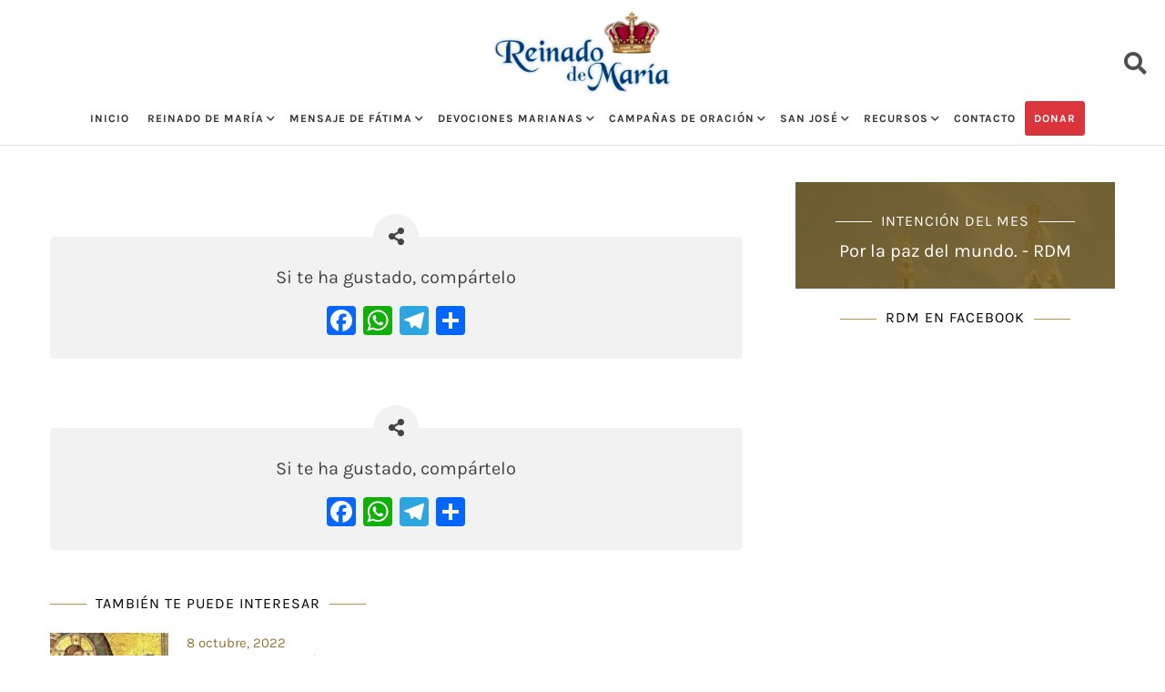

--- FILE ---
content_type: text/html; charset=UTF-8
request_url: https://reinadodemaria.org/eventos/cristian-12/
body_size: 22144
content:
<!-- v2 --> <!DOCTYPE html><html lang="es-ES"><head><meta charset="UTF-8"><meta name="viewport" content="width=device-width, initial-scale=1"><link rel="profile" href="https://gmpg.org/xfn/11"><link rel="pingback" href="https://reinadodemaria.org/xmlrpc.php"><title>Reinado de María</title><link rel="preconnect" href="https://fonts.gstatic.com/" crossorigin/><link rel="preconnect" href="https://fonts.googleapis.com"/><style type="text/css">@font-face {
 font-family: 'Karla';
 font-style: normal;
 font-weight: 400;
 font-display: swap;
 src: url(https://fonts.gstatic.com/s/karla/v31/qkBIXvYC6trAT55ZBi1ueQVIjQTD-JqaHUlP.ttf) format('truetype');
}
@font-face {
 font-family: 'Karla';
 font-style: normal;
 font-weight: 700;
 font-display: swap;
 src: url(https://fonts.gstatic.com/s/karla/v31/qkBIXvYC6trAT55ZBi1ueQVIjQTDH52aHUlP.ttf) format('truetype');
}
@font-face {
 font-family: 'Libre Franklin';
 font-style: italic;
 font-weight: 300;
 font-display: swap;
 src: url(https://fonts.gstatic.com/s/librefranklin/v18/jizMREVItHgc8qDIbSTKq4XkRiUawTk7f45UM9y05oYiRODFR-M.ttf) format('truetype');
}
@font-face {
 font-family: 'Libre Franklin';
 font-style: italic;
 font-weight: 400;
 font-display: swap;
 src: url(https://fonts.gstatic.com/s/librefranklin/v18/jizMREVItHgc8qDIbSTKq4XkRiUawTk7f45UM9y05oZ8RODFR-M.ttf) format('truetype');
}
@font-face {
 font-family: 'Libre Franklin';
 font-style: italic;
 font-weight: 600;
 font-display: swap;
 src: url(https://fonts.gstatic.com/s/librefranklin/v18/jizMREVItHgc8qDIbSTKq4XkRiUawTk7f45UM9y05oaiQ-DFR-M.ttf) format('truetype');
}
@font-face {
 font-family: 'Libre Franklin';
 font-style: italic;
 font-weight: 800;
 font-display: swap;
 src: url(https://fonts.gstatic.com/s/librefranklin/v18/jizMREVItHgc8qDIbSTKq4XkRiUawTk7f45UM9y05ob8Q-DFR-M.ttf) format('truetype');
}
@font-face {
 font-family: 'Libre Franklin';
 font-style: normal;
 font-weight: 300;
 font-display: swap;
 src: url(https://fonts.gstatic.com/s/librefranklin/v18/jizOREVItHgc8qDIbSTKq4XkRg8T88bjFuXOnduhcMWkDtDM.ttf) format('truetype');
}
@font-face {
 font-family: 'Libre Franklin';
 font-style: normal;
 font-weight: 400;
 font-display: swap;
 src: url(https://fonts.gstatic.com/s/librefranklin/v18/jizOREVItHgc8qDIbSTKq4XkRg8T88bjFuXOnduhLsWkDtDM.ttf) format('truetype');
}
@font-face {
 font-family: 'Libre Franklin';
 font-style: normal;
 font-weight: 600;
 font-display: swap;
 src: url(https://fonts.gstatic.com/s/librefranklin/v18/jizOREVItHgc8qDIbSTKq4XkRg8T88bjFuXOnduh8MKkDtDM.ttf) format('truetype');
}
@font-face {
 font-family: 'Libre Franklin';
 font-style: normal;
 font-weight: 800;
 font-display: swap;
 src: url(https://fonts.gstatic.com/s/librefranklin/v18/jizOREVItHgc8qDIbSTKq4XkRg8T88bjFuXOnduhrsKkDtDM.ttf) format('truetype');
}
@font-face {
 font-family: 'Open Sans';
 font-style: normal;
 font-weight: 400;
 font-stretch: normal;
 font-display: swap;
 src: url(https://fonts.gstatic.com/s/opensans/v40/memSYaGs126MiZpBA-UvWbX2vVnXBbObj2OVZyOOSr4dVJWUgsjZ0B4uaVc.ttf) format('truetype');
}
@font-face {
 font-family: 'Roboto';
 font-style: normal;
 font-weight: 400;
 font-stretch: normal;
 font-display: swap;
 src: url(https://fonts.gstatic.com/s/roboto/v47/KFOMCnqEu92Fr1ME7kSn66aGLdTylUAMQXC89YmC2DPNWubEbVmaiA8.ttf) format('truetype');
}
@font-face {
 font-family: 'Roboto';
 font-style: normal;
 font-weight: 500;
 font-stretch: normal;
 font-display: swap;
 src: url(https://fonts.gstatic.com/s/roboto/v47/KFOMCnqEu92Fr1ME7kSn66aGLdTylUAMQXC89YmC2DPNWub2bVmaiA8.ttf) format('truetype');
} </style><meta name='robots' content='index, follow, max-image-preview:large, max-snippet:-1, max-video-preview:-1' /> <style>img:is([sizes="auto" i], [sizes^="auto," i]) { contain-intrinsic-size: 3000px 1500px }</style> <!-- This site is optimized with the Yoast SEO plugin v26.2 - https://yoast.com/wordpress/plugins/seo/ --><title>cristian - Reinado de María</title><link rel="canonical" href="https://reinadodemaria.org/eventos/cristian-12/" /><meta property="og:locale" content="es_ES" /><meta property="og:type" content="article" /><meta property="og:title" content="cristian - Reinado de María" /><meta property="og:url" content="https://reinadodemaria.org/eventos/cristian-12/" /><meta property="og:site_name" content="Reinado de María" /><meta name="twitter:card" content="summary_large_image" /> <script type="application/ld+json" class="yoast-schema-graph">{"@context":"https://schema.org","@graph":[{"@type":"WebPage","@id":"https://reinadodemaria.org/eventos/cristian-12/","url":"https://reinadodemaria.org/eventos/cristian-12/","name":"cristian - Reinado de María","isPartOf":{"@id":"https://reinadodemaria.org/#website"},"datePublished":"2020-09-05T01:19:43+00:00","breadcrumb":{"@id":"https://reinadodemaria.org/eventos/cristian-12/#breadcrumb"},"inLanguage":"es","potentialAction":[{"@type":"ReadAction","target":["https://reinadodemaria.org/eventos/cristian-12/"]}]},{"@type":"BreadcrumbList","@id":"https://reinadodemaria.org/eventos/cristian-12/#breadcrumb","itemListElement":[{"@type":"ListItem","position":1,"name":"Portada","item":"https://reinadodemaria.org/"},{"@type":"ListItem","position":2,"name":"Eventos","item":"https://reinadodemaria.org/eventos/"},{"@type":"ListItem","position":3,"name":"cristian"}]},{"@type":"WebSite","@id":"https://reinadodemaria.org/#website","url":"https://reinadodemaria.org/","name":"reinadodemaria.org","description":"","publisher":{"@id":"https://reinadodemaria.org/#organization"},"potentialAction":[{"@type":"SearchAction","target":{"@type":"EntryPoint","urlTemplate":"https://reinadodemaria.org/?s={search_term_string}"},"query-input":{"@type":"PropertyValueSpecification","valueRequired":true,"valueName":"search_term_string"}}],"inLanguage":"es"},{"@type":"Organization","@id":"https://reinadodemaria.org/#organization","name":"Reinado de María","url":"https://reinadodemaria.org/","logo":{"@type":"ImageObject","inLanguage":"es","@id":"https://reinadodemaria.org/#/schema/logo/image/","url":"https://reinadodemaria.org/wp-content/uploads/2019/08/2019-04-Logo-RM.jpg","contentUrl":"https://reinadodemaria.org/wp-content/uploads/2019/08/2019-04-Logo-RM.jpg","width":400,"height":189,"caption":"Reinado de María"},"image":{"@id":"https://reinadodemaria.org/#/schema/logo/image/"}}]}</script> <!-- / Yoast SEO plugin. --><link rel='dns-prefetch' href='//static.addtoany.com' /><link rel='dns-prefetch' href='//fonts.googleapis.com' /> <script type="text/javascript"> /* <![CDATA[ */
window._wpemojiSettings = {"baseUrl":"https:\/\/s.w.org\/images\/core\/emoji\/16.0.1\/72x72\/","ext":".png","svgUrl":"https:\/\/s.w.org\/images\/core\/emoji\/16.0.1\/svg\/","svgExt":".svg","source":{"concatemoji":"https:\/\/reinadodemaria.org\/wp-includes\/js\/wp-emoji-release.min.js?ver=6.8.3"}};
/*! This file is auto-generated */
!function(s,n){var o,i,e;function c(e){try{var t={supportTests:e,timestamp:(new Date).valueOf()};sessionStorage.setItem(o,JSON.stringify(t))}catch(e){}}function p(e,t,n){e.clearRect(0,0,e.canvas.width,e.canvas.height),e.fillText(t,0,0);var t=new Uint32Array(e.getImageData(0,0,e.canvas.width,e.canvas.height).data),a=(e.clearRect(0,0,e.canvas.width,e.canvas.height),e.fillText(n,0,0),new Uint32Array(e.getImageData(0,0,e.canvas.width,e.canvas.height).data));return t.every(function(e,t){return e===a[t]})}function u(e,t){e.clearRect(0,0,e.canvas.width,e.canvas.height),e.fillText(t,0,0);for(var n=e.getImageData(16,16,1,1),a=0;a<n.data.length;a++)if(0!==n.data[a])return!1;return!0}function f(e,t,n,a){switch(t){case"flag":return n(e,"\ud83c\udff3\ufe0f\u200d\u26a7\ufe0f","\ud83c\udff3\ufe0f\u200b\u26a7\ufe0f")?!1:!n(e,"\ud83c\udde8\ud83c\uddf6","\ud83c\udde8\u200b\ud83c\uddf6")&&!n(e,"\ud83c\udff4\udb40\udc67\udb40\udc62\udb40\udc65\udb40\udc6e\udb40\udc67\udb40\udc7f","\ud83c\udff4\u200b\udb40\udc67\u200b\udb40\udc62\u200b\udb40\udc65\u200b\udb40\udc6e\u200b\udb40\udc67\u200b\udb40\udc7f");case"emoji":return!a(e,"\ud83e\udedf")}return!1}function g(e,t,n,a){var r="undefined"!=typeof WorkerGlobalScope&&self instanceof WorkerGlobalScope?new OffscreenCanvas(300,150):s.createElement("canvas"),o=r.getContext("2d",{willReadFrequently:!0}),i=(o.textBaseline="top",o.font="600 32px Arial",{});return e.forEach(function(e){i[e]=t(o,e,n,a)}),i}function t(e){var t=s.createElement("script");t.src=e,t.defer=!0,s.head.appendChild(t)}"undefined"!=typeof Promise&&(o="wpEmojiSettingsSupports",i=["flag","emoji"],n.supports={everything:!0,everythingExceptFlag:!0},e=new Promise(function(e){s.addEventListener("DOMContentLoaded",e,{once:!0})}),new Promise(function(t){var n=function(){try{var e=JSON.parse(sessionStorage.getItem(o));if("object"==typeof e&&"number"==typeof e.timestamp&&(new Date).valueOf()<e.timestamp+604800&&"object"==typeof e.supportTests)return e.supportTests}catch(e){}return null}();if(!n){if("undefined"!=typeof Worker&&"undefined"!=typeof OffscreenCanvas&&"undefined"!=typeof URL&&URL.createObjectURL&&"undefined"!=typeof Blob)try{var e="postMessage("+g.toString()+"("+[JSON.stringify(i),f.toString(),p.toString(),u.toString()].join(",")+"));",a=new Blob([e],{type:"text/javascript"}),r=new Worker(URL.createObjectURL(a),{name:"wpTestEmojiSupports"});return void(r.onmessage=function(e){c(n=e.data),r.terminate(),t(n)})}catch(e){}c(n=g(i,f,p,u))}t(n)}).then(function(e){for(var t in e)n.supports[t]=e[t],n.supports.everything=n.supports.everything&&n.supports[t],"flag"!==t&&(n.supports.everythingExceptFlag=n.supports.everythingExceptFlag&&n.supports[t]);n.supports.everythingExceptFlag=n.supports.everythingExceptFlag&&!n.supports.flag,n.DOMReady=!1,n.readyCallback=function(){n.DOMReady=!0}}).then(function(){return e}).then(function(){var e;n.supports.everything||(n.readyCallback(),(e=n.source||{}).concatemoji?t(e.concatemoji):e.wpemoji&&e.twemoji&&(t(e.twemoji),t(e.wpemoji)))}))}((window,document),window._wpemojiSettings);
/* ]]> */ </script> <style id='wp-emoji-styles-inline-css' type='text/css'> img.wp-smiley, img.emoji {
 display: inline !important;
 border: none !important;
 box-shadow: none !important;
 height: 1em !important;
 width: 1em !important;
 margin: 0 0.07em !important;
 vertical-align: -0.1em !important;
 background: none !important;
 padding: 0 !important;
 } </style><link rel='stylesheet' id='wp-block-library-css' href='https://reinadodemaria.org/wp-includes/css/dist/block-library/style.min.css?ver=6.8.3' type='text/css' media='all' /> <style id='classic-theme-styles-inline-css' type='text/css'> /*! This file is auto-generated */
.wp-block-button__link{color:#fff;background-color:#32373c;border-radius:9999px;box-shadow:none;text-decoration:none;padding:calc(.667em + 2px) calc(1.333em + 2px);font-size:1.125em}.wp-block-file__button{background:#32373c;color:#fff;text-decoration:none} </style><link rel='stylesheet' id='wp-components-css' href='https://reinadodemaria.org/wp-includes/css/dist/components/style.min.css?ver=6.8.3' type='text/css' media='all' /><link rel='stylesheet' id='wp-preferences-css' href='https://reinadodemaria.org/wp-includes/css/dist/preferences/style.min.css?ver=6.8.3' type='text/css' media='all' /><link rel='stylesheet' id='wp-block-editor-css' href='https://reinadodemaria.org/wp-includes/css/dist/block-editor/style.min.css?ver=6.8.3' type='text/css' media='all' /><link rel='stylesheet' id='popup-maker-block-library-style-css' href='https://reinadodemaria.org/wp-content/plugins/popup-maker/dist/packages/popup-maker-block-library-style.min.css?ver=dbea705cfafe089d65f1' type='text/css' media='all' /> <style id='global-styles-inline-css' type='text/css'> :root{--wp--preset--aspect-ratio--square: 1;--wp--preset--aspect-ratio--4-3: 4/3;--wp--preset--aspect-ratio--3-4: 3/4;--wp--preset--aspect-ratio--3-2: 3/2;--wp--preset--aspect-ratio--2-3: 2/3;--wp--preset--aspect-ratio--16-9: 16/9;--wp--preset--aspect-ratio--9-16: 9/16;--wp--preset--color--black: #000000;--wp--preset--color--cyan-bluish-gray: #abb8c3;--wp--preset--color--white: #ffffff;--wp--preset--color--pale-pink: #f78da7;--wp--preset--color--vivid-red: #cf2e2e;--wp--preset--color--luminous-vivid-orange: #ff6900;--wp--preset--color--luminous-vivid-amber: #fcb900;--wp--preset--color--light-green-cyan: #7bdcb5;--wp--preset--color--vivid-green-cyan: #00d084;--wp--preset--color--pale-cyan-blue: #8ed1fc;--wp--preset--color--vivid-cyan-blue: #0693e3;--wp--preset--color--vivid-purple: #9b51e0;--wp--preset--gradient--vivid-cyan-blue-to-vivid-purple: linear-gradient(135deg,rgba(6,147,227,1) 0%,rgb(155,81,224) 100%);--wp--preset--gradient--light-green-cyan-to-vivid-green-cyan: linear-gradient(135deg,rgb(122,220,180) 0%,rgb(0,208,130) 100%);--wp--preset--gradient--luminous-vivid-amber-to-luminous-vivid-orange: linear-gradient(135deg,rgba(252,185,0,1) 0%,rgba(255,105,0,1) 100%);--wp--preset--gradient--luminous-vivid-orange-to-vivid-red: linear-gradient(135deg,rgba(255,105,0,1) 0%,rgb(207,46,46) 100%);--wp--preset--gradient--very-light-gray-to-cyan-bluish-gray: linear-gradient(135deg,rgb(238,238,238) 0%,rgb(169,184,195) 100%);--wp--preset--gradient--cool-to-warm-spectrum: linear-gradient(135deg,rgb(74,234,220) 0%,rgb(151,120,209) 20%,rgb(207,42,186) 40%,rgb(238,44,130) 60%,rgb(251,105,98) 80%,rgb(254,248,76) 100%);--wp--preset--gradient--blush-light-purple: linear-gradient(135deg,rgb(255,206,236) 0%,rgb(152,150,240) 100%);--wp--preset--gradient--blush-bordeaux: linear-gradient(135deg,rgb(254,205,165) 0%,rgb(254,45,45) 50%,rgb(107,0,62) 100%);--wp--preset--gradient--luminous-dusk: linear-gradient(135deg,rgb(255,203,112) 0%,rgb(199,81,192) 50%,rgb(65,88,208) 100%);--wp--preset--gradient--pale-ocean: linear-gradient(135deg,rgb(255,245,203) 0%,rgb(182,227,212) 50%,rgb(51,167,181) 100%);--wp--preset--gradient--electric-grass: linear-gradient(135deg,rgb(202,248,128) 0%,rgb(113,206,126) 100%);--wp--preset--gradient--midnight: linear-gradient(135deg,rgb(2,3,129) 0%,rgb(40,116,252) 100%);--wp--preset--font-size--small: 13px;--wp--preset--font-size--medium: 20px;--wp--preset--font-size--large: 36px;--wp--preset--font-size--x-large: 42px;--wp--preset--spacing--20: 0.44rem;--wp--preset--spacing--30: 0.67rem;--wp--preset--spacing--40: 1rem;--wp--preset--spacing--50: 1.5rem;--wp--preset--spacing--60: 2.25rem;--wp--preset--spacing--70: 3.38rem;--wp--preset--spacing--80: 5.06rem;--wp--preset--shadow--natural: 6px 6px 9px rgba(0, 0, 0, 0.2);--wp--preset--shadow--deep: 12px 12px 50px rgba(0, 0, 0, 0.4);--wp--preset--shadow--sharp: 6px 6px 0px rgba(0, 0, 0, 0.2);--wp--preset--shadow--outlined: 6px 6px 0px -3px rgba(255, 255, 255, 1), 6px 6px rgba(0, 0, 0, 1);--wp--preset--shadow--crisp: 6px 6px 0px rgba(0, 0, 0, 1);}:where(.is-layout-flex){gap: 0.5em;}:where(.is-layout-grid){gap: 0.5em;}body .is-layout-flex{display: flex;}.is-layout-flex{flex-wrap: wrap;align-items: center;}.is-layout-flex > :is(*, div){margin: 0;}body .is-layout-grid{display: grid;}.is-layout-grid > :is(*, div){margin: 0;}:where(.wp-block-columns.is-layout-flex){gap: 2em;}:where(.wp-block-columns.is-layout-grid){gap: 2em;}:where(.wp-block-post-template.is-layout-flex){gap: 1.25em;}:where(.wp-block-post-template.is-layout-grid){gap: 1.25em;}.has-black-color{color: var(--wp--preset--color--black) !important;}.has-cyan-bluish-gray-color{color: var(--wp--preset--color--cyan-bluish-gray) !important;}.has-white-color{color: var(--wp--preset--color--white) !important;}.has-pale-pink-color{color: var(--wp--preset--color--pale-pink) !important;}.has-vivid-red-color{color: var(--wp--preset--color--vivid-red) !important;}.has-luminous-vivid-orange-color{color: var(--wp--preset--color--luminous-vivid-orange) !important;}.has-luminous-vivid-amber-color{color: var(--wp--preset--color--luminous-vivid-amber) !important;}.has-light-green-cyan-color{color: var(--wp--preset--color--light-green-cyan) !important;}.has-vivid-green-cyan-color{color: var(--wp--preset--color--vivid-green-cyan) !important;}.has-pale-cyan-blue-color{color: var(--wp--preset--color--pale-cyan-blue) !important;}.has-vivid-cyan-blue-color{color: var(--wp--preset--color--vivid-cyan-blue) !important;}.has-vivid-purple-color{color: var(--wp--preset--color--vivid-purple) !important;}.has-black-background-color{background-color: var(--wp--preset--color--black) !important;}.has-cyan-bluish-gray-background-color{background-color: var(--wp--preset--color--cyan-bluish-gray) !important;}.has-white-background-color{background-color: var(--wp--preset--color--white) !important;}.has-pale-pink-background-color{background-color: var(--wp--preset--color--pale-pink) !important;}.has-vivid-red-background-color{background-color: var(--wp--preset--color--vivid-red) !important;}.has-luminous-vivid-orange-background-color{background-color: var(--wp--preset--color--luminous-vivid-orange) !important;}.has-luminous-vivid-amber-background-color{background-color: var(--wp--preset--color--luminous-vivid-amber) !important;}.has-light-green-cyan-background-color{background-color: var(--wp--preset--color--light-green-cyan) !important;}.has-vivid-green-cyan-background-color{background-color: var(--wp--preset--color--vivid-green-cyan) !important;}.has-pale-cyan-blue-background-color{background-color: var(--wp--preset--color--pale-cyan-blue) !important;}.has-vivid-cyan-blue-background-color{background-color: var(--wp--preset--color--vivid-cyan-blue) !important;}.has-vivid-purple-background-color{background-color: var(--wp--preset--color--vivid-purple) !important;}.has-black-border-color{border-color: var(--wp--preset--color--black) !important;}.has-cyan-bluish-gray-border-color{border-color: var(--wp--preset--color--cyan-bluish-gray) !important;}.has-white-border-color{border-color: var(--wp--preset--color--white) !important;}.has-pale-pink-border-color{border-color: var(--wp--preset--color--pale-pink) !important;}.has-vivid-red-border-color{border-color: var(--wp--preset--color--vivid-red) !important;}.has-luminous-vivid-orange-border-color{border-color: var(--wp--preset--color--luminous-vivid-orange) !important;}.has-luminous-vivid-amber-border-color{border-color: var(--wp--preset--color--luminous-vivid-amber) !important;}.has-light-green-cyan-border-color{border-color: var(--wp--preset--color--light-green-cyan) !important;}.has-vivid-green-cyan-border-color{border-color: var(--wp--preset--color--vivid-green-cyan) !important;}.has-pale-cyan-blue-border-color{border-color: var(--wp--preset--color--pale-cyan-blue) !important;}.has-vivid-cyan-blue-border-color{border-color: var(--wp--preset--color--vivid-cyan-blue) !important;}.has-vivid-purple-border-color{border-color: var(--wp--preset--color--vivid-purple) !important;}.has-vivid-cyan-blue-to-vivid-purple-gradient-background{background: var(--wp--preset--gradient--vivid-cyan-blue-to-vivid-purple) !important;}.has-light-green-cyan-to-vivid-green-cyan-gradient-background{background: var(--wp--preset--gradient--light-green-cyan-to-vivid-green-cyan) !important;}.has-luminous-vivid-amber-to-luminous-vivid-orange-gradient-background{background: var(--wp--preset--gradient--luminous-vivid-amber-to-luminous-vivid-orange) !important;}.has-luminous-vivid-orange-to-vivid-red-gradient-background{background: var(--wp--preset--gradient--luminous-vivid-orange-to-vivid-red) !important;}.has-very-light-gray-to-cyan-bluish-gray-gradient-background{background: var(--wp--preset--gradient--very-light-gray-to-cyan-bluish-gray) !important;}.has-cool-to-warm-spectrum-gradient-background{background: var(--wp--preset--gradient--cool-to-warm-spectrum) !important;}.has-blush-light-purple-gradient-background{background: var(--wp--preset--gradient--blush-light-purple) !important;}.has-blush-bordeaux-gradient-background{background: var(--wp--preset--gradient--blush-bordeaux) !important;}.has-luminous-dusk-gradient-background{background: var(--wp--preset--gradient--luminous-dusk) !important;}.has-pale-ocean-gradient-background{background: var(--wp--preset--gradient--pale-ocean) !important;}.has-electric-grass-gradient-background{background: var(--wp--preset--gradient--electric-grass) !important;}.has-midnight-gradient-background{background: var(--wp--preset--gradient--midnight) !important;}.has-small-font-size{font-size: var(--wp--preset--font-size--small) !important;}.has-medium-font-size{font-size: var(--wp--preset--font-size--medium) !important;}.has-large-font-size{font-size: var(--wp--preset--font-size--large) !important;}.has-x-large-font-size{font-size: var(--wp--preset--font-size--x-large) !important;}
:where(.wp-block-post-template.is-layout-flex){gap: 1.25em;}:where(.wp-block-post-template.is-layout-grid){gap: 1.25em;}
:where(.wp-block-columns.is-layout-flex){gap: 2em;}:where(.wp-block-columns.is-layout-grid){gap: 2em;}
:root :where(.wp-block-pullquote){font-size: 1.5em;line-height: 1.6;} </style><link rel='stylesheet' id='select2-css' href='https://reinadodemaria.org/wp-content/plugins/beautiful-taxonomy-filters/public/css/select2.min.css?ver=2.4.3' type='text/css' media='all' /><link rel='stylesheet' id='beautiful-taxonomy-filters-basic-css' href='https://reinadodemaria.org/wp-content/plugins/beautiful-taxonomy-filters/public/css/beautiful-taxonomy-filters-base.min.css?ver=2.4.3' type='text/css' media='all' /><link rel='stylesheet' id='contact-form-7-css' href='https://reinadodemaria.org/wp-content/plugins/contact-form-7/includes/css/contact-form-7.min.css?ver=6.1.3' type='text/css' media='all' /> <style id='contact-form-7-inline-css' type='text/css'> .wpcf7 .wpcf7-recaptcha iframe {margin-bottom: 0;}.wpcf7 .wpcf7-recaptcha[data-align="center"] > div {margin: 0 auto;}.wpcf7 .wpcf7-recaptcha[data-align="right"] > div {margin: 0 0 0 auto;} </style><link rel='stylesheet' id='cf7-material-design-css' href='https://reinadodemaria.org/wp-content/plugins/material-design-for-contact-form-7/public/../assets/css/cf7-material-design.min.css?ver=2.6.4' type='text/css' media='all' /><link rel='stylesheet' id='reinado-maria-style-css' href='https://reinadodemaria.org/wp-content/plugins/reinado-maria-form-5/assets/reinado-maria-style.min.css?ver=1.1.0' type='text/css' media='all' /><link rel='stylesheet' id='searchandfilter-css' href='https://reinadodemaria.org/wp-content/plugins/search-filter/searchandfilter.min.css?ver=1' type='text/css' media='all' /><link rel='stylesheet' id='fontawesome-css' href='https://reinadodemaria.org/wp-content/themes/fashify/assets/fontawesome/css/all.min.css?ver=1.0' type='text/css' media='all' /><link rel='stylesheet' id='fashify-style-css' href='https://reinadodemaria.org/wp-content/themes/fashify/fashify-style.min.css?ver=1.2' type='text/css' media='all' /> <style id='fashify-style-inline-css' type='text/css'> .entry-meta a,
 .main-navigation a:hover,
 .main-navigation .current-menu-item > a,
 .main-navigation .current-menu-ancestor > a,
 .widget_tag_cloud a:hover,
 a:hover,
 .social-links ul a:hover::before
 {
 color : #d4af37;
 }
 button, input[type="button"], input[type="reset"], input[type="submit"]{
 background: #d4af37;
 border-color : #d4af37;
 }
 .widget_tag_cloud a:hover { border-color : #d4af37;}
 .main-navigation a,
 h1.entry-title,
 .widget-title,
 .footer-staff-picks h3,
 .navigation .current
 {
 color: #444;
 }
 button:hover, input[type="button"]:hover,
 input[type="reset"]:hover,
 input[type="submit"]:hover {
 background: #444;
 border-color: #444;
 }.site-header {  background-image: url(https://reinadodemaria.org/wp-content/uploads/2020/03/cropped-top-image.jpg); background-repeat: no-repeat; background-size: cover; } </style><link rel='stylesheet' id='fashify-style-new-css' href='https://reinadodemaria.org/wp-content/themes/fashify/fashify-style-new.min.css?ver=6.5' type='text/css' media='all' /><link rel='stylesheet' id='dflipmain-css' href='https://reinadodemaria.org/wp-content/themes/fashify/dflip/css/dflipmain.min.css?ver=1.2' type='text/css' media='all' /><link rel='stylesheet' id='dflipicons-css' href='https://reinadodemaria.org/wp-content/themes/fashify/dflip/css/dflipicons.min.css?ver=1' type='text/css' media='all' /><link rel='stylesheet' id='wpdreams-asl-basic-css' href='https://reinadodemaria.org/wp-content/plugins/ajax-search-lite/css/wpdreams-asl-basic.min.css?ver=4.13.4' type='text/css' media='all' /> <style id='wpdreams-asl-basic-inline-css' type='text/css'> div[id*='ajaxsearchlitesettings'].searchsettings .asl_option_inner label {
 font-size: 0px !important;
 color: rgba(0, 0, 0, 0);
 }
 div[id*='ajaxsearchlitesettings'].searchsettings .asl_option_inner label:after {
 font-size: 11px !important;
 position: absolute;
 top: 0;
 left: 0;
 z-index: 1;
 }
 .asl_w_container {
 width: 100%;
 margin: 0px 0px 0px 0px;
 min-width: 200px;
 }
 div[id*='ajaxsearchlite'].asl_m {
 width: 100%;
 }
 div[id*='ajaxsearchliteres'].wpdreams_asl_results div.resdrg span.highlighted {
 font-weight: bold;
 color: rgba(217, 49, 43, 1);
 background-color: rgba(238, 238, 238, 1);
 }
 div[id*='ajaxsearchliteres'].wpdreams_asl_results .results img.asl_image {
 width: 70px;
 height: 70px;
 object-fit: cover;
 }
 div[id*='ajaxsearchlite'].asl_r .results {
 max-height: none;
 }
 div[id*='ajaxsearchlite'].asl_r {
 position: absolute;
 } 
 div.asl_r.asl_w.vertical .results .item::after {
 display: block;
 position: absolute;
 bottom: 0;
 content: '';
 height: 1px;
 width: 100%;
 background: #D8D8D8;
 }
 div.asl_r.asl_w.vertical .results .item.asl_last_item::after {
 display: none;
 } </style><link rel='stylesheet' id='wpdreams-asl-instance-css' href='https://reinadodemaria.org/wp-content/plugins/ajax-search-lite/css/wpdreams-asl-instance.min.css?ver=4.13.4' type='text/css' media='all' /><link rel='stylesheet' id='simple-social-icons-font-css' href='https://reinadodemaria.org/wp-content/plugins/simple-social-icons/css/simple-social-icons-font.min.css?ver=3.0.2' type='text/css' media='all' /><link rel='stylesheet' id='popup-maker-site-css' href='//reinadodemaria.org/wp-content/uploads/pum/pum-site-styles.css?generated=1761863954&#038;ver=1.21.5' type='text/css' media='all' /><link rel='stylesheet' id='addtoany-css' href='https://reinadodemaria.org/wp-content/plugins/add-to-any/addtoany.min.css?ver=1.16' type='text/css' media='all' /> <script type="text/javascript" id="addtoany-core-js-before"> /* <![CDATA[ */
window.a2a_config=window.a2a_config||{};a2a_config.callbacks=[];a2a_config.overlays=[];a2a_config.templates={};a2a_localize = {
 Share: "Compartir",
 Save: "Guardar",
 Subscribe: "Suscribir",
 Email: "Correo electrónico",
 Bookmark: "Marcador",
 ShowAll: "Mostrar todo",
 ShowLess: "Mostrar menos",
 FindServices: "Encontrar servicio(s)",
 FindAnyServiceToAddTo: "Encuentra al instante cualquier servicio para añadir a",
 PoweredBy: "Funciona con",
 ShareViaEmail: "Compartir por correo electrónico",
 SubscribeViaEmail: "Suscribirse a través de correo electrónico",
 BookmarkInYourBrowser: "Añadir a marcadores de tu navegador",
 BookmarkInstructions: "Presiona «Ctrl+D» o «\u2318+D» para añadir esta página a marcadores",
 AddToYourFavorites: "Añadir a tus favoritos",
 SendFromWebOrProgram: "Enviar desde cualquier dirección o programa de correo electrónico ",
 EmailProgram: "Programa de correo electrónico",
 More: "Más&#8230;",
 ThanksForSharing: "¡Gracias por compartir!",
 ThanksForFollowing: "¡Gracias por seguirnos!"
};
/* ]]> */ </script> <script type="text/javascript" defer src="https://static.addtoany.com/menu/page.js" id="addtoany-core-js"></script> <script type="text/javascript" src="https://reinadodemaria.org/wp-includes/js/jquery/jquery.min.js?ver=3.7.1" id="jquery-core-js"></script> <script type="text/javascript" src="https://reinadodemaria.org/wp-includes/js/jquery/jquery-migrate.min.js?ver=3.4.1" id="jquery-migrate-js"></script> <script type="text/javascript" defer src="https://reinadodemaria.org/wp-content/plugins/add-to-any/addtoany.min.js?ver=1.1" id="addtoany-jquery-js"></script><link rel="https://api.w.org/" href="https://reinadodemaria.org/wp-json/" /><link rel="EditURI" type="application/rsd+xml" title="RSD" href="https://reinadodemaria.org/xmlrpc.php?rsd" /><link rel='shortlink' href='https://reinadodemaria.org/?p=3194' /><link rel="alternate" title="oEmbed (JSON)" type="application/json+oembed" href="https://reinadodemaria.org/wp-json/oembed/1.0/embed?url=https%3A%2F%2Freinadodemaria.org%2Feventos%2Fcristian-12%2F" /><link rel="alternate" title="oEmbed (XML)" type="text/xml+oembed" href="https://reinadodemaria.org/wp-json/oembed/1.0/embed?url=https%3A%2F%2Freinadodemaria.org%2Feventos%2Fcristian-12%2F&#038;format=xml" /> <!-- Analytics by WP Statistics - https://wp-statistics.com --><link rel="preconnect" href="https://fonts.gstatic.com" crossorigin /><meta name="generator" content="Elementor 3.32.5; features: e_font_icon_svg, additional_custom_breakpoints; settings: css_print_method-external, google_font-enabled, font_display-swap"> <style> .e-con.e-parent:nth-of-type(n+4):not(.e-lazyloaded):not(.e-no-lazyload),
 .e-con.e-parent:nth-of-type(n+4):not(.e-lazyloaded):not(.e-no-lazyload) * {
 background-image: none !important;
 }
 @media screen and (max-height: 1024px) {
 .e-con.e-parent:nth-of-type(n+3):not(.e-lazyloaded):not(.e-no-lazyload),
 .e-con.e-parent:nth-of-type(n+3):not(.e-lazyloaded):not(.e-no-lazyload) * {
 background-image: none !important;
 }
 }
 @media screen and (max-height: 640px) {
 .e-con.e-parent:nth-of-type(n+2):not(.e-lazyloaded):not(.e-no-lazyload),
 .e-con.e-parent:nth-of-type(n+2):not(.e-lazyloaded):not(.e-no-lazyload) * {
 background-image: none !important;
 }
 } </style> <style type="text/css"> .site-title,
 .site-description {
 position: absolute;
 clip: rect(1px, 1px, 1px, 1px);
 } </style><link rel="icon" href="https://reinadodemaria.org/wp-content/uploads/2019/08/favicon-reinado-150x150.png" sizes="32x32" /><link rel="icon" href="https://reinadodemaria.org/wp-content/uploads/2019/08/favicon-reinado-200x200.png" sizes="192x192" /><link rel="apple-touch-icon" href="https://reinadodemaria.org/wp-content/uploads/2019/08/favicon-reinado-200x200.png" /><meta name="msapplication-TileImage" content="https://reinadodemaria.org/wp-content/uploads/2019/08/favicon-reinado-300x300.png" /> <style type="text/css" id="wp-custom-css"> .popmake {
 max-width: 600px;
}
.site-content {
 background-color: #024078;
}
.container {
 background-color: #fff;
 padding-top: 40px;
}
.site-header .container {
 padding: 0;
}
.metaslider {
 overflow: hidden;
}
.site-branding {
 float: left;
}
.custom-logo {
 max-width: 200px;
}
.site-header {
 padding: 10px 0;
 -moz-box-shadow: 0 0px 8px rgba(0, 0, 0, 0.25);
-webkit-box-shadow: 0 0px 8px rgba(0, 0, 0, 0.25);
box-shadow: 0 0px 8px rgba(0, 0, 0, 0.25);
}
.main-navigation {
 border: none;
 float: right;
 width: initial;
 clear: initial;
 margin-top: 20px;
}
@media (max-width:768px) {
 .main-navigation {
 width: 100%;
 margin-top: 10px;
 border-top: solid 1px #e3e3e3;
 }
 .main-navigation a {
 padding: 12px;
 }
 .site-branding {
 width: 100%;
 }
 .site-header .site-title {
 display: none;
 }
 .site-header {
 padding-bottom: 0;
 }
}
body.home .site-content {
 padding-top: 0;
}
.wppsac-slick-slider-wrp {
}
.author a {
 margin-right: 3px;
}
.recent-post-slider.design-1 .post-image-bg {
 height: 500px;
}
.recent-post-slider h2.wp-post-title a {
 font-size: 34px;
 line-height: 38px;
}
.wp-sub-content {
 padding: 20px 0 30px;
 font-size: 18px;
}
.recent-post-slider.design-1 .post-content-left {
 border-radius:0 30px 0 0;
}
.entry-info {
 border-radius: 30px 0 0 0;
 box-shadow: -10px -10px 20px -12px rgba(0,0,0,.2);
}
.hentry {
 border-bottom: none;
}
.no-post-thumbnail .entry-info {
 padding: 15px 0 0 25px;
}
.posted-on a {
 text-decoration: none !important;
}
.entry-meta {
 font-size: 0;
}
.entry-date {
 font-size: 16px;
 color: #acacac;
}
.entry-date:before {
 font-family: dashicons;
 content: "\f469";
 font-style: normal;
 font-size: 18px;
 display: inline-block;
 vertical-align: middle;
 margin-top: -3px;
 margin-right: 3px;
}
h1.entry-title {
 font-size: 38px;
}
.wp-post-image {
 border-radius: 10px;
}
.single .entry-meta {
 margin-top: 10px;
}
.widget-title {
 font-size: 20px;
}
.intenciones {
 background-color: aliceblue;
 padding: 10px;
 border-radius: 5px;
}
.intenciones p {
 text-align: center;
 line-height:28px;
 font-weight: bold;
 color: green;
}
.addtoany_share_save_container {
 background: #f2f2f2;
 padding: 20px;
 border-radius: 5px;
 text-align: center;
 position:relative;
}
.addtoany_share_save_container:before {
 font-family: dashicons;
 content: "\f237";
 font-size: 30px;
 position: absolute;
 top: -25px;
 left: 50%;
 margin-left: -25px;
 background: #f2f2f2;
 width: 50px;
 height: 50px;
 line-height: 50px;
 border-radius: 100%;
}
.addtoany_header {
 font-size: 20px;
 padding-top: 10px;
}
.entry-thumb {
 position: relative;
 margin-bottom: 30px;
}
.entry-thumb img {
 width: 100%;
 height: 450px;
 object-fit: cover;
}
.single .entry-header {
 background-color: #fff;
 position: absolute;
 bottom: 0;
 left: 0;
 width: 85%;
 margin-bottom: 0;
 border-radius: 0 20px 0 0;
 padding: 20px;
 box-shadow: 8px -7px 20px -5px rgba(0,0,0,.2);
}
.single .entry-content {
 margin-top: 0;
}
.entry-content li {
 font-family: 'Ubuntu';
 font-size: 20px;
}
.entry-content li + li {
 margin-top: 10px;
}
.entry-date:before {
 display: none !important;
}
@media (max-width:980px) {
 h1.entry-title {
 font-size: 30px;
 }
 .entry-content p {
 line-height:1.4;
 font-size: 17px;
 }
 .widget-title {
 font-size: 15px !important;
 }
}
.footer-widgets {
 color: #fff;
 background-color: #f8f8f8;
 border: none;
}
.site-footer .container {
 background-color: inherit;
 text-align: center;
 padding: 0;
}
.footer-widgets .widget {
 width: 100%;
}
.footer-widgets .widget-title {
 text-align: center;
 color: #024078;
 border: none;
}
.site-info {
 background-color: #464646;
 border:none;
 text-align: center;
}
.site-info * {
 color: #fff;
}
.site-info .site-copyright {
 float: none;
}  /* Formulario suscripcion */
#mc_embed_signup {
 background: transparent !important;
 border: none;
}
#mc_embed_signup input {
 height: 50px !important;
}  .citas strong {
 font-family: 'Ubuntu';
 display: block;
 padding: 20px;
 font-size:18px;
 background-color: #f9f4db;
 text-align: center;
}
#post-466 .entry-title {
 text-align: center;
}
@media (max-width:580px) {
 iframe#video-adoracion {
 height: 300px !important;
 } 
 .page-thumbnail img {
 min-height: auto;
 }
}  .post-5898 .entry-header,
.post-5898 .addtoany_share_save_container{
 display: none;
}
.form-campaing-vida form {
 background-color: #e4d1c1 !important;
 padding: 5% !important;
 border-radius: 5px !important;
}
.form-campaing-vida 
.wpforms-field-large {
 border: none !important; 
}  .form-campaing-vida .btn-campaing-vida {
 background-color: white !important;
 background-color:#510100 !important;
 color: white !important;
 border-radius: 3px !important;
border: none !important;
}
.form-campaing-vida .wpforms-confirmation-container-full {
 background: none !important;
 border: none !important;
 padding: 0 !important;
}
.pum-theme-761 .pum-container, .pum-theme-lightbox .pum-container {
 border: none;
 box-shadow: none;
}
/* Ocultar enlace cambio menu portugues */
#menu-item-3879-pt {
/* 	display: none; */
}  /* Estilos boletin  */  .newsletter-header img {
 width: 100%;
}
.newsletter-text {
 padding: 20px 0;
 font-size:20px;
 text-align: center;
}
.newsletter-form #cf7md-form .mdc-layout-grid__inner {
 gap: 10px;
 justify-content: center;
}
.newsletter-form .mdc-text-field {
 border-radius: 5px !important;
} </style><div id="fb-root"></div> <script async defer crossorigin="anonymous" src="https://connect.facebook.net/es_LA/sdk.js#xfbml=1&version=v5.0"></script></head><body class="wp-singular eventos-template-default single single-eventos postid-3194 wp-custom-logo wp-theme-fashify metaslider-plugin group-blog elementor-default elementor-kit-10022"><div class="search-layer" id="search-layer"><div class="form-wrapper"><h4>Buscar...</h4><div class="field"><div class="input-row"><div class="search-closer" id="search-closer"><i class="fas fa-times"></i></div> <input type="text" id="search-input" v-model="search" @keyup.enter="getPosts" :class="{'disabled': isLoading}" :readonly="isLoading"> <button class="btn" :class="{ 'is-loading': isLoading }" @click="getPosts"><i class="fas" :class="icon"></i></button></div></div><div class="field"> <label class="radio"> <input type="radio" name="post_type" value="posts" v-model="postType" checked> Artículos </label> <label class="radio"> <input type="radio" name="post_type" value="pages" v-model="postType"> Páginas </label> <label class="radio"> <input type="radio" name="post_type" value="audios" v-model="postType"> Audios </label> <label class="radio"> <input type="radio" name="post_type" value="adjuntos" v-model="postType"> Revistas </label></div><div class="results"><p v-for="(post, index) in posts" :key="index"><a :href="post.link" target="_self">{{post.title.rendered}}</a></p></div><article class="message is-warning" v-if="noResults"><div class="message-body"> No hay resultados. Intente otra búsqueda.</div></article></div></div> <script src="https://unpkg.com/vue"></script> <script src="https://cdnjs.cloudflare.com/ajax/libs/axios/0.21.1/axios.min.js"></script> <style> .message {
 background-color: #f5f5f5;
 border-radius: .375em;
 font-size: 1rem;
 padding: 10px;
 }
 .message.is-warning {
 background-color: #fffaeb;
 }
 .message.is-warning .message-body {
 border-color: #ffe08a;
 color: #946c00;
 } </style> <script> Vue.createApp({
 data() {
 return {
 postType: 'posts',
 posts: [],
 search: '',
 searchString: 'Buscar...',
 isLoading: false,
 noResults: false
 }
 },
 methods: {
 getPosts() {
 if (this.search.length > 2) {
 this.posts = [];
 this.isLoading = true;
 this.noResults = false;
 axios.get(`https://reinadodemaria.org/wp-json/wp/v2/${this.postType}?search=${this.search}&_fields=title,link,status,type,featured_media&per_page=100&status=publish`)
 .then(res => {
 this.posts = res.data
 this.isLoading = false;
 this.posts.length == 0 ? this.noResults = true : null;
 })
 .catch(err => {
 console.error(err); 
 })
 }
 },
 clear() {
 this.posts = [];
 }
 },
 computed: {
 icon() {
 return this.isLoading ? 'fa-spinner fa-spin' : 'fa-search';
 }
 }
 // computed: {
 //   query() {
 //     return this.posts.filter(item => item.title.rendered.toLowerCase().includes(this.search.toLowerCase()))
 //   },
 //   searchTrim() {
 //     return this.search.trim()
 //   }
 // }
 }).mount('#search-layer') </script><div id="page" class="site"> <a class="skip-link screen-reader-text" href="#main">Saltar al contenido</a><header id="masthead" class="header"><div class="search-box"> <i class="fa fa-search search-opener" id="search-opener"></i></div><div class="container"><div class="site-branding"><div class="site-logo"> <a href="/"> <img src="https://reinadodemaria.org/wp-content/uploads/2020/03/logo-reinado-transparent-e1585662914355.png" class="custom-logo" alt=""> </a></div><p class="site-title"><a href="https://reinadodemaria.org/" rel="home">Reinado de María</a></p></div><!-- .site-branding --><div class="social-menu" style="display:none !important;"></div><nav id="site-navigation" class="main-navigation " role="navigation"><div class="container"> <button class="menu-toggle" aria-controls="top-menu" aria-expanded="false">Menú</button><div class="menu-menu-de-cabecera-container"><ul id="primary-menu" class="menu"><li id="menu-item-178" class="menu-item menu-item-type-custom menu-item-object-custom menu-item-home menu-item-178"><a href="https://reinadodemaria.org/">Inicio</a></li><li id="menu-item-833" class="menu-item menu-item-type-custom menu-item-object-custom menu-item-has-children menu-item-833"><a>Reinado de María</a><ul class="sub-menu"><li id="menu-item-179" class="menu-item menu-item-type-post_type menu-item-object-page menu-item-179"><a href="https://reinadodemaria.org/el-reinado-de-maria/">Qué es</a></li><li id="menu-item-243" class="menu-item menu-item-type-post_type menu-item-object-page menu-item-243"><a href="https://reinadodemaria.org/unirme-al-reinado-de-maria/">Unirme</a></li><li id="menu-item-6370" class="menu-item menu-item-type-post_type menu-item-object-page menu-item-6370"><a href="https://reinadodemaria.org/consagracion-a-la-virgen-maria/">Consagración</a></li><li id="menu-item-2623" class="menu-item menu-item-type-post_type menu-item-object-page menu-item-2623"><a href="https://reinadodemaria.org/el-reinado-de-maria/p-rodrigo-molina/">P. Rodrigo Molina</a></li><li id="menu-item-9252" class="popmake-9237 menu-item menu-item-type-custom menu-item-object-custom menu-item-9252"><a>Boletín Digital</a></li></ul></li><li id="menu-item-1142" class="menu-item menu-item-type-custom menu-item-object-custom menu-item-has-children menu-item-1142"><a>Mensaje de Fátima</a><ul class="sub-menu"><li id="menu-item-1567" class="menu-item menu-item-type-post_type menu-item-object-page menu-item-1567"><a href="https://reinadodemaria.org/el-mensaje-de-fatima-apariciones-del-angel/">Apariciones del Ángel</a></li><li id="menu-item-2024" class="menu-item menu-item-type-custom menu-item-object-custom menu-item-has-children menu-item-2024"><a>Apariciones de la Virgen</a><ul class="sub-menu"><li id="menu-item-2031" class="menu-item menu-item-type-post_type menu-item-object-page menu-item-2031"><a href="https://reinadodemaria.org/el-mensaje-de-fatima-primera-aparicion/">Primera aparición</a></li><li id="menu-item-2030" class="menu-item menu-item-type-post_type menu-item-object-page menu-item-2030"><a href="https://reinadodemaria.org/el-mensaje-de-fatima-segunda-aparicion/">Segunda aparición</a></li><li id="menu-item-2029" class="menu-item menu-item-type-post_type menu-item-object-page menu-item-2029"><a href="https://reinadodemaria.org/el-mensaje-de-fatima-tercera-aparicion/">Tercera aparición</a></li><li id="menu-item-2028" class="menu-item menu-item-type-post_type menu-item-object-page menu-item-2028"><a href="https://reinadodemaria.org/el-mensaje-de-fatima-cuarta-aparicion/">Cuarta aparición</a></li><li id="menu-item-2027" class="menu-item menu-item-type-post_type menu-item-object-page menu-item-2027"><a href="https://reinadodemaria.org/el-mensaje-de-fatima-quinta-aparicion/">Quinta aparición</a></li><li id="menu-item-2032" class="menu-item menu-item-type-post_type menu-item-object-page menu-item-2032"><a href="https://reinadodemaria.org/el-mensaje-de-fatima-sexta-aparicion/">Sexta aparición</a></li></ul></li><li id="menu-item-1548" class="menu-item menu-item-type-custom menu-item-object-custom menu-item-has-children menu-item-1548"><a>Fátima y la Eucaristía</a><ul class="sub-menu"><li id="menu-item-485" class="menu-item menu-item-type-post_type menu-item-object-page menu-item-485"><a href="https://reinadodemaria.org/https-www-youtube-com-watchvldfz_komel4/">Adoración en Vivo</a></li><li id="menu-item-1570" class="menu-item menu-item-type-post_type menu-item-object-page menu-item-1570"><a href="https://reinadodemaria.org/la-gran-promesa/">Los Cinco Primeros Sábados</a></li></ul></li><li id="menu-item-9696" class="menu-item menu-item-type-post_type menu-item-object-page menu-item-9696"><a href="https://reinadodemaria.org/vision-de-tuy/">Visión de Tuy</a></li><li id="menu-item-1546" class="menu-item menu-item-type-custom menu-item-object-custom menu-item-has-children menu-item-1546"><a>Fátima y los Sacerdotes</a><ul class="sub-menu"><li id="menu-item-1547" class="menu-item menu-item-type-post_type menu-item-object-page menu-item-1547"><a href="https://reinadodemaria.org/alianza-cor-mariae-pro-eis/">Alianza Cor Mariae Pro Eis</a></li></ul></li><li id="menu-item-1727" class="menu-item menu-item-type-post_type menu-item-object-page menu-item-1727"><a href="https://reinadodemaria.org/santa-jacinta-marto/">Santa Jacinta Marto</a></li><li id="menu-item-1728" class="menu-item menu-item-type-post_type menu-item-object-page menu-item-1728"><a href="https://reinadodemaria.org/san-francisco-marto/">San Francisco Marto</a></li><li id="menu-item-4229" class="menu-item menu-item-type-post_type menu-item-object-page menu-item-4229"><a href="https://reinadodemaria.org/hermana-lucia-dos-santos/">Hermana Lucía Dos Santos</a></li></ul></li><li id="menu-item-1660" class="menu-item menu-item-type-custom menu-item-object-custom menu-item-has-children menu-item-1660"><a>Devociones Marianas</a><ul class="sub-menu"><li id="menu-item-1663" class="menu-item menu-item-type-post_type menu-item-object-page menu-item-has-children menu-item-1663"><a href="https://reinadodemaria.org/santo-rosario/">El Santo Rosario</a><ul class="sub-menu"><li id="menu-item-3842" class="menu-item menu-item-type-post_type menu-item-object-page menu-item-3842"><a href="https://reinadodemaria.org/santo-rosario/meditacion-de-los-misterios-gozosos/">Meditación de los Misterios Gozosos</a></li><li id="menu-item-1661" class="menu-item menu-item-type-post_type menu-item-object-page menu-item-1661"><a href="https://reinadodemaria.org/la-historia-del-rosario/">La Historia del Rosario</a></li><li id="menu-item-1662" class="menu-item menu-item-type-post_type menu-item-object-page menu-item-1662"><a href="https://reinadodemaria.org/las-quince-promesas-de-la-virgen/">Las Quince Promesas de la Virgen</a></li><li id="menu-item-3274" class="menu-item menu-item-type-custom menu-item-object-custom menu-item-3274"><a target="_blank" href="https://rosario.reinadodemaria.org/">Rosario Mundial</a></li></ul></li><li id="menu-item-6478" class="menu-item menu-item-type-post_type menu-item-object-page menu-item-6478"><a href="https://reinadodemaria.org/la-gran-promesa/">Los Cinco Primeros Sábados</a></li><li id="menu-item-6152" class="menu-item menu-item-type-post_type menu-item-object-page menu-item-has-children menu-item-6152"><a href="https://reinadodemaria.org/el-ave-maria-2/">El Ave María</a><ul class="sub-menu"><li id="menu-item-6149" class="menu-item menu-item-type-post_type menu-item-object-page menu-item-6149"><a href="https://reinadodemaria.org/las-tres-avemarias/">Las Tres Avemarías</a></li></ul></li><li id="menu-item-5907" class="menu-item menu-item-type-post_type menu-item-object-page menu-item-5907"><a href="https://reinadodemaria.org/oraciones-a-la-virgen/">Oraciones a la Virgen</a></li><li id="menu-item-5906" class="menu-item menu-item-type-post_type menu-item-object-page menu-item-5906"><a href="https://reinadodemaria.org/oraciones-a-la-virgen-latin/">Oraciones a la Virgen (Latín)</a></li></ul></li><li id="menu-item-1842" class="menu-item menu-item-type-custom menu-item-object-custom menu-item-has-children menu-item-1842"><a>Campañas de oración</a><ul class="sub-menu"><li id="menu-item-3275" class="menu-item menu-item-type-custom menu-item-object-custom menu-item-3275"><a target="_blank" href="https://rosario.reinadodemaria.org/">Rosario Mundial</a></li><li id="menu-item-1843" class="menu-item menu-item-type-post_type menu-item-object-page menu-item-1843"><a href="https://reinadodemaria.org/campana-de-oracion-tu-al-menos-procura-consolarme/">Tú al menos procura consolarme</a></li></ul></li><li id="menu-item-4915" class="menu-item menu-item-type-post_type menu-item-object-page menu-item-has-children menu-item-4915"><a href="https://reinadodemaria.org/san-jose-esposo-de-la-virgen/">San José</a><ul class="sub-menu"><li id="menu-item-4923" class="menu-item menu-item-type-post_type menu-item-object-page menu-item-4923"><a href="https://reinadodemaria.org/fatima-y-san-jose/">Fátima y San José</a></li><li id="menu-item-4921" class="menu-item menu-item-type-post_type menu-item-object-page menu-item-4921"><a href="https://reinadodemaria.org/los-papas-y-san-jose/">Los Papas y San José</a></li><li id="menu-item-4920" class="menu-item menu-item-type-post_type menu-item-object-page menu-item-4920"><a href="https://reinadodemaria.org/los-santos-y-san-jose/">Los Santos y San José</a></li><li id="menu-item-4917" class="menu-item menu-item-type-post_type menu-item-object-page menu-item-4917"><a href="https://reinadodemaria.org/el-p-molina-y-san-jose/">El P. Molina y San José</a></li><li id="menu-item-4919" class="menu-item menu-item-type-post_type menu-item-object-page menu-item-4919"><a href="https://reinadodemaria.org/devociones-josefinas/">Devociones Josefinas</a></li><li id="menu-item-4918" class="menu-item menu-item-type-post_type menu-item-object-page menu-item-4918"><a href="https://reinadodemaria.org/oraciones-a-san-jose/">Oraciones a San José</a></li><li id="menu-item-4916" class="menu-item menu-item-type-post_type menu-item-object-page menu-item-4916"><a href="https://reinadodemaria.org/frases-sobre-san-jose/">Frases sobre San José</a></li><li id="menu-item-4922" class="menu-item menu-item-type-post_type menu-item-object-page menu-item-4922"><a href="https://reinadodemaria.org/ano-jubilar-de-san-jose/">Año de San José</a></li></ul></li><li id="menu-item-2034" class="menu-item menu-item-type-custom menu-item-object-custom menu-item-has-children menu-item-2034"><a>Recursos</a><ul class="sub-menu"><li id="menu-item-2036" class="menu-item menu-item-type-custom menu-item-object-custom menu-item-2036"><a href="https://reinadodemaria.org/categoria-audio/espanol/">Audios</a></li><li id="menu-item-2037" class="menu-item menu-item-type-custom menu-item-object-custom menu-item-2037"><a href="https://reinadodemaria.org/categoria/biblioteca/">Biblioteca</a></li><li id="menu-item-2281" class="menu-item menu-item-type-taxonomy menu-item-object-categoria menu-item-2281"><a href="https://reinadodemaria.org/categoria/revistas/">Revistas</a></li><li id="menu-item-2035" class="menu-item menu-item-type-custom menu-item-object-custom menu-item-2035"><a href="https://reinadodemaria.org/videos/">Vídeos</a></li></ul></li><li id="menu-item-194" class="menu-item menu-item-type-post_type menu-item-object-page menu-item-194"><a href="https://reinadodemaria.org/contacto/">Contacto</a></li><li id="menu-item-3414" class="rojo menu-item menu-item-type-custom menu-item-object-custom menu-item-3414"><a target="_blank" href="https://www.paypal.com/donate?hosted_button_id=JZULG6DUF5KVL">Donar</a></li></ul></div></div></nav><div class="nav-spacer" style="height: 54px;display: none;"></div></div></header><!-- #masthead --><div id="content" class="site-content"><link itemprop="thumbnailUrl" href=""> <span itemprop="thumbnail" itemscope itemtype="http://schema.org/ImageObject"><link itemprop="url" href=""> </span><div class="content-hero"> <span class="img-hero"></span> <span class="img-single"></span><div class="container"><div class="dt"><div class="dtc"><div class="ch-text"><h1 class="ch-title">cristian</h1><div class="ch-meta"> <span><i class="fas fa-calendar-alt"></i> 4 septiembre, 2020 </span> <span style="display:none;"><i class="fas fa-eye"></i> Visto 0 veces</span></div></div></div></div></div></div><div class="container right-sidebar"><div id="primary" class="content-area"><main id="main" class="site-main" role="main"><article id="post-3194" class=""><div class="entry-content"><div class="addtoany_share_save_container addtoany_content addtoany_content_bottom"><div class="addtoany_header">Si te ha gustado, compártelo</div><div class="a2a_kit a2a_kit_size_32 addtoany_list" data-a2a-url="https://reinadodemaria.org/eventos/cristian-12/" data-a2a-title="cristian"><a class="a2a_button_facebook" href="https://www.addtoany.com/add_to/facebook?linkurl=https%3A%2F%2Freinadodemaria.org%2Feventos%2Fcristian-12%2F&amp;linkname=cristian" title="Facebook" rel="nofollow noopener" target="_blank"></a><a class="a2a_button_whatsapp" href="https://www.addtoany.com/add_to/whatsapp?linkurl=https%3A%2F%2Freinadodemaria.org%2Feventos%2Fcristian-12%2F&amp;linkname=cristian" title="WhatsApp" rel="nofollow noopener" target="_blank"></a><a class="a2a_button_telegram" href="https://www.addtoany.com/add_to/telegram?linkurl=https%3A%2F%2Freinadodemaria.org%2Feventos%2Fcristian-12%2F&amp;linkname=cristian" title="Telegram" rel="nofollow noopener" target="_blank"></a><a class="a2a_dd addtoany_share_save addtoany_share" href="https://www.addtoany.com/share"></a></div></div></div><!-- .entry-content --><div class="addtoany_share_save_container addtoany_content addtoany_content_bottom"><div class="addtoany_header"> Si te ha gustado, compártelo</div><div class="a2a_kit a2a_kit_size_32 addtoany_list" data-a2a-url="https://reinadodemaria.org/eventos/cristian-12/" data-a2a-title="cristian"><a class="a2a_button_facebook" href="https://www.addtoany.com/add_to/facebook?linkurl=https%3A%2F%2Freinadodemaria.org%2Feventos%2Fcristian-12%2F&amp;linkname=cristian" title="Facebook" rel="nofollow noopener" target="_blank"></a><a class="a2a_button_whatsapp" href="https://www.addtoany.com/add_to/whatsapp?linkurl=https%3A%2F%2Freinadodemaria.org%2Feventos%2Fcristian-12%2F&amp;linkname=cristian" title="WhatsApp" rel="nofollow noopener" target="_blank"></a><a class="a2a_button_telegram" href="https://www.addtoany.com/add_to/telegram?linkurl=https%3A%2F%2Freinadodemaria.org%2Feventos%2Fcristian-12%2F&amp;linkname=cristian" title="Telegram" rel="nofollow noopener" target="_blank"></a><a class="a2a_dd addtoany_share_save addtoany_share" href="https://www.addtoany.com/share"></a></div></div><div class="pt30"><div class="heading pb20"><span>También te puede interesar</span></div><div class="row-posts"><div id="post-6892" class="row-post"><div class="post-thumbnail"> <a href="https://reinadodemaria.org/ten-compasion-de-nosotros/" title="Ten compasión de nosotros"><img width="120" height="80" src="https://reinadodemaria.org/wp-content/uploads/image/jesus-cura-leproso.jpg" class="attachment-thumb size-thumb wp-post-image" alt="" decoding="async" srcset="https://reinadodemaria.org/wp-content/uploads/image/jesus-cura-leproso-315x210.jpg 315w, https://reinadodemaria.org/wp-content/uploads/image/jesus-cura-leproso-200x133.jpg 200w, https://reinadodemaria.org/wp-content/uploads/image/jesus-cura-leproso-352x235.jpg 352w, https://reinadodemaria.org/wp-content/uploads/image/jesus-cura-leproso.jpg 740w" sizes="(max-width: 120px) 100vw, 120px" /></a></div><div class="post-info"  style="padding-left:150px;" ><div class="post-header"><div class="post-meta"> 8 octubre, 2022</div><h2 class="post-title"><a href="https://reinadodemaria.org/ten-compasion-de-nosotros/" rel="bookmark">Ten compasión de nosotros</a></h2></div> <a href="https://reinadodemaria.org/ten-compasion-de-nosotros/" class="post-content"> En el pasaje de la curación de los diez leprosos, que meditamos hoy, San Lucas subraya el contraste entre los... </a></div></div><div id="post-7163" class="row-post"><div class="post-thumbnail"> <a href="https://reinadodemaria.org/adviento/" title="Adviento"><img width="120" height="80" src="https://reinadodemaria.org/wp-content/uploads/image/corona-de-adviento-e1669316074161.jpg" class="attachment-thumb size-thumb wp-post-image" alt="" decoding="async" /></a></div><div class="post-info"  style="padding-left:150px;" ><div class="post-header"><div class="post-meta"> 26 noviembre, 2022</div><h2 class="post-title"><a href="https://reinadodemaria.org/adviento/" rel="bookmark">Adviento</a></h2></div> <a href="https://reinadodemaria.org/adviento/" class="post-content"> En este primer domingo de Adviento la liturgia nos invita estar preparados y en vela, no sólo para rememorar los... </a></div></div><div id="post-9842" class="row-post"><div class="post-thumbnail"> <a href="https://reinadodemaria.org/la-radicalidad-del-evangelio/" title="La radicalidad del Evangelio"><img width="120" height="80" src="https://reinadodemaria.org/wp-content/uploads/image/jesus-y-apostoles-e1725423429503.jpeg" class="attachment-thumb size-thumb wp-post-image" alt="" decoding="async" /></a></div><div class="post-info"  style="padding-left:150px;" ><div class="post-header"><div class="post-meta"> 28 septiembre, 2024</div><h2 class="post-title"><a href="https://reinadodemaria.org/la-radicalidad-del-evangelio/" rel="bookmark">La radicalidad del Evangelio</a></h2></div> <a href="https://reinadodemaria.org/la-radicalidad-del-evangelio/" class="post-content"> Partiendo de la discusión de los discípulos que meditábamos el domingo pasado sobre quién sería el más grande, Jesús inicia... </a></div></div></div></div></article><!-- #post-## --></main><!-- #main --></div><!-- #primary --><aside id="secondary" class="sidebar widget-area" role="complementary"><div class="heading text-c pb10 hide"><span>Libro del mes</span></div><div class="libromes text-c mb20 hide"><div class="row clearfix"><div class="libromes__cover w-100"> <a target="_blank" href="https://testimonystore.org/?post_types=&s=Novena+Nuestra+Se%C3%B1ora+del+Encuentro+con+Dios"> <img width="352" height="431" src="https://reinadodemaria.org/wp-content/uploads/image/screen-shot-2023-10-04-at-11910-pm-e1696440039433.jpg" class="attachment-book-cover-big size-book-cover-big" alt="" decoding="async" /> </a></div></div><div class="row"> <a class="btn w-100" href="https://testimonystore.org/?post_types=&s=Novena+Nuestra+Se%C3%B1ora+del+Encuentro+con+Dios" target="_blank">Consíguelo aquí</a></div></div><div class="s-intenciones s-intenciones--sidebar mb20" style="background-image: url(https://reinadodemaria.org/wp-content/uploads/2020/05/D0045523-1-scaled-e1589146571753.jpg);"><div class="heading white text-c pb10"><span>Intención del mes</span></div><div class="i-texto"><h4>Por la paz del mundo. - RDM</h4></div></div><section id="custom_html-3" class="widget_text widget widget_custom_html"><div class="heading text-c pb10"><span>RDM en Facebook</span></div><div class="textwidget custom-html-widget"><div class="fb-page" data-href="https://www.facebook.com/Reinado-de-Mar%C3%ADa-107180160741915/" data-tabs="timeline" data-width="" data-height="" data-small-header="true" data-adapt-container-width="true" data-hide-cover="true" data-show-facepile="false"><blockquote cite="https://www.facebook.com/Reinado-de-Mar%C3%ADa-107180160741915/" class="fb-xfbml-parse-ignore"><a href="https://www.facebook.com/Reinado-de-Mar%C3%ADa-107180160741915/">Reinado de María</a></blockquote></div></div></section></aside><!-- #secondary --></div></div><!-- #content --><footer id="colophon" class="site-footer" role="contentinfo"><div class="footer-widgets"><div class="container"><div class="footer-inner"><section id="media_image-6" class="widget widget_media_image"><img width="250" height="119" src="https://reinadodemaria.org/wp-content/uploads/2020/03/logo-reinado-transparent-e1585662914355.png" class="image wp-image-831  attachment-medium size-medium" alt="" style="max-width: 100%; height: auto;" decoding="async" srcset="https://reinadodemaria.org/wp-content/uploads/2020/03/logo-reinado-transparent-e1585662914355-200x95.png 200w, https://reinadodemaria.org/wp-content/uploads/2020/03/logo-reinado-transparent-e1585662914355.png 250w" sizes="(max-width: 250px) 100vw, 250px" /></section><section id="nav_menu-2" class="widget widget_nav_menu"><div class="menu-menu-footer-container"><ul id="menu-menu-footer" class="menu"><li id="menu-item-895" class="menu-item menu-item-type-post_type menu-item-object-page menu-item-home menu-item-895"><a href="https://reinadodemaria.org/">Inicio</a></li><li id="menu-item-892" class="menu-item menu-item-type-post_type menu-item-object-page menu-item-892"><a href="https://reinadodemaria.org/el-reinado-de-maria/">El Reinado de María</a></li><li id="menu-item-894" class="menu-item menu-item-type-post_type menu-item-object-page menu-item-894"><a href="https://reinadodemaria.org/unirme-al-reinado-de-maria/">Unirme</a></li><li id="menu-item-893" class="menu-item menu-item-type-post_type menu-item-object-page menu-item-893"><a href="https://reinadodemaria.org/https-www-youtube-com-watchvldfz_komel4/">Adoración en vivo</a></li><li id="menu-item-3415" class="menu-item menu-item-type-custom menu-item-object-custom menu-item-3415"><a target="_blank" href="https://www.paypal.com/cgi-bin/webscr?cmd=_s-xclick&#038;hosted_button_id=A2YAT8UYRYXQJ">Donar</a></li><li id="menu-item-9239" class="popmake-9237 menu-item menu-item-type-custom menu-item-object-custom menu-item-9239"><a>Boletín RM</a></li></ul></div></section><section id="simple-social-icons-2" class="widget simple-social-icons"><ul class="alignright"><li class="ssi-facebook"><a href="https://www.facebook.com/Reinado-de-Mar%C3%ADa-107180160741915/" target="_blank" rel="noopener noreferrer"><svg role="img" class="social-facebook" aria-labelledby="social-facebook-2"><title id="social-facebook-2">Facebook</title><use xlink:href="https://reinadodemaria.org/wp-content/plugins/simple-social-icons/symbol-defs.svg#social-facebook"></use></svg></a></li><li class="ssi-instagram"><a href="https://www.instagram.com/p/B5m13uilQ9R/" target="_blank" rel="noopener noreferrer"><svg role="img" class="social-instagram" aria-labelledby="social-instagram-2"><title id="social-instagram-2">Instagram</title><use xlink:href="https://reinadodemaria.org/wp-content/plugins/simple-social-icons/symbol-defs.svg#social-instagram"></use></svg></a></li><li class="ssi-youtube"><a href="https://www.youtube.com/channel/UCUE0d6Zp_p085FAdeMdfomQ" target="_blank" rel="noopener noreferrer"><svg role="img" class="social-youtube" aria-labelledby="social-youtube-2"><title id="social-youtube-2">YouTube</title><use xlink:href="https://reinadodemaria.org/wp-content/plugins/simple-social-icons/symbol-defs.svg#social-youtube"></use></svg></a></li></ul></section></div></div></div><div class="site-info"><div class="container"><div class="flex"><div class="site-copyright"> Copyright &copy; 2025 Reinado de María. Todos los derechos reservados.</div><ul class="footer-secondary-menu"><li id="menu-item-1144" class="menu-item menu-item-type-post_type menu-item-object-page menu-item-1144"><a href="https://reinadodemaria.org/politica-privacidad/">Política de privacidad</a></li><li id="menu-item-1145" class="menu-item menu-item-type-custom menu-item-object-custom menu-item-1145"><a target="_blank" href="https://www.linkedin.com/in/marcelpernia/">Desarrollador</a></li></ul></div></div></div><!-- .site-info --></footer><!-- #colophon --></div><!-- #page --> <script type="speculationrules"> {"prefetch":[{"source":"document","where":{"and":[{"href_matches":"\/*"},{"not":{"href_matches":["\/wp-*.php","\/wp-admin\/*","\/wp-content\/uploads\/*","\/wp-content\/*","\/wp-content\/plugins\/*","\/wp-content\/themes\/fashify\/*","\/*\\?(.+)"]}},{"not":{"selector_matches":"a[rel~=\"nofollow\"]"}},{"not":{"selector_matches":".no-prefetch, .no-prefetch a"}}]},"eagerness":"conservative"}]} </script><div 
 id="pum-9237" 
 role="dialog" 
 aria-modal="false"
 class="pum pum-overlay pum-theme-761 pum-theme-lightbox popmake-overlay pum-click-to-close click_open" 
 data-popmake="{&quot;id&quot;:9237,&quot;slug&quot;:&quot;boletin-digital&quot;,&quot;theme_id&quot;:761,&quot;cookies&quot;:[],&quot;triggers&quot;:[{&quot;type&quot;:&quot;click_open&quot;,&quot;settings&quot;:{&quot;cookie_name&quot;:[&quot;pum-9237&quot;],&quot;extra_selectors&quot;:&quot;.abrir-popup-boletin&quot;}}],&quot;mobile_disabled&quot;:null,&quot;tablet_disabled&quot;:null,&quot;meta&quot;:{&quot;display&quot;:{&quot;stackable&quot;:false,&quot;overlay_disabled&quot;:false,&quot;scrollable_content&quot;:false,&quot;disable_reposition&quot;:false,&quot;size&quot;:&quot;custom&quot;,&quot;responsive_min_width&quot;:&quot;0%&quot;,&quot;responsive_min_width_unit&quot;:false,&quot;responsive_max_width&quot;:&quot;100%&quot;,&quot;responsive_max_width_unit&quot;:false,&quot;custom_width&quot;:&quot;400px&quot;,&quot;custom_width_unit&quot;:false,&quot;custom_height&quot;:&quot;380px&quot;,&quot;custom_height_unit&quot;:false,&quot;custom_height_auto&quot;:&quot;1&quot;,&quot;location&quot;:&quot;center&quot;,&quot;position_from_trigger&quot;:false,&quot;position_top&quot;:&quot;100&quot;,&quot;position_left&quot;:&quot;0&quot;,&quot;position_bottom&quot;:&quot;10&quot;,&quot;position_right&quot;:&quot;10&quot;,&quot;position_fixed&quot;:false,&quot;animation_type&quot;:&quot;fade&quot;,&quot;animation_speed&quot;:&quot;350&quot;,&quot;animation_origin&quot;:&quot;bottom&quot;,&quot;overlay_zindex&quot;:false,&quot;zindex&quot;:&quot;1999999999&quot;},&quot;close&quot;:{&quot;text&quot;:&quot;&quot;,&quot;button_delay&quot;:&quot;0&quot;,&quot;overlay_click&quot;:&quot;1&quot;,&quot;esc_press&quot;:&quot;1&quot;,&quot;f4_press&quot;:false},&quot;click_open&quot;:[]}}"><div id="popmake-9237" class="pum-container popmake theme-761 size-custom"><div class="pum-content popmake-content" tabindex="0"><div class="newsletter"><div class="newsletter-header"><img fetchpriority="high" decoding="async" class="alignnone size-medium wp-image-9243" src="https://reinadodemaria.org/wp-content/uploads/image/fatima-para-bd-1.jpg" alt="Virgen de Fátima" width="365" height="138" /></div><div class="newsletter-text">Suscríbete al Boletín del Reinado de María y recibe periódicamente novedades y noticias.</div><div class="newsletter-form">[reinado_maria_form_simple_es]</div></div></div> <button type="button" class="pum-close popmake-close" aria-label="Cerrar"> × </button></div></div> <style type="text/css" media="screen">#simple-social-icons-2 ul li a, #simple-social-icons-2 ul li a:hover, #simple-social-icons-2 ul li a:focus { background-color: #ffffff !important; border-radius: 30px; color: #003876 !important; border: 0px #ffffff solid !important; font-size: 18px; padding: 9px; }  #simple-social-icons-2 ul li a:hover, #simple-social-icons-2 ul li a:focus { background-color: #adbbca !important; border-color: #ffffff !important; color: #003876 !important; }  #simple-social-icons-2 ul li a:focus { outline: 1px dotted #adbbca !important; }</style> <script> const lazyloadRunObserver = () => {
 const lazyloadBackgrounds = document.querySelectorAll( `.e-con.e-parent:not(.e-lazyloaded)` );
 const lazyloadBackgroundObserver = new IntersectionObserver( ( entries ) => {
 entries.forEach( ( entry ) => {
 if ( entry.isIntersecting ) {
 let lazyloadBackground = entry.target;
 if( lazyloadBackground ) {
 lazyloadBackground.classList.add( 'e-lazyloaded' );
 }
 lazyloadBackgroundObserver.unobserve( entry.target );
 }
 });
 }, { rootMargin: '200px 0px 200px 0px' } );
 lazyloadBackgrounds.forEach( ( lazyloadBackground ) => {
 lazyloadBackgroundObserver.observe( lazyloadBackground );
 } );
 };
 const events = [
 'DOMContentLoaded',
 'elementor/lazyload/observe',
 ];
 events.forEach( ( event ) => {
 document.addEventListener( event, lazyloadRunObserver );
 } ); </script> <script type="text/javascript" src="https://reinadodemaria.org/wp-content/plugins/beautiful-taxonomy-filters/public/js/select2/select2.full.min.js?ver=2.4.3" id="select2-js"></script> <script type="text/javascript" src="https://reinadodemaria.org/wp-content/uploads/siteground-optimizer-assets/select2-es.min.js?ver=2.4.3" id="select2-es-js"></script> <script type="text/javascript" id="beautiful-taxonomy-filters-js-extra"> /* <![CDATA[ */
var btf_localization = {"ajaxurl":"https:\/\/reinadodemaria.org\/wp-admin\/admin-ajax.php","min_search":"8","allow_clear":"","show_description":"","disable_select2":"","conditional_dropdowns":"","language":"es","rtl":"","disable_fuzzy":"","show_count":""};
/* ]]> */ </script> <script type="text/javascript" src="https://reinadodemaria.org/wp-content/uploads/siteground-optimizer-assets/beautiful-taxonomy-filters.min.js?ver=2.4.3" id="beautiful-taxonomy-filters-js"></script> <script type="text/javascript" src="https://reinadodemaria.org/wp-includes/js/dist/hooks.min.js?ver=4d63a3d491d11ffd8ac6" id="wp-hooks-js"></script> <script type="text/javascript" src="https://reinadodemaria.org/wp-includes/js/dist/i18n.min.js?ver=5e580eb46a90c2b997e6" id="wp-i18n-js"></script> <script type="text/javascript" id="wp-i18n-js-after"> /* <![CDATA[ */
wp.i18n.setLocaleData( { 'text direction\u0004ltr': [ 'ltr' ] } );
/* ]]> */ </script> <script type="text/javascript" src="https://reinadodemaria.org/wp-content/uploads/siteground-optimizer-assets/swv.min.js?ver=6.1.3" id="swv-js"></script> <script type="text/javascript" id="contact-form-7-js-before"> /* <![CDATA[ */
var wpcf7 = {
 "api": {
 "root": "https:\/\/reinadodemaria.org\/wp-json\/",
 "namespace": "contact-form-7\/v1"
 }
};
/* ]]> */ </script> <script type="text/javascript" src="https://reinadodemaria.org/wp-content/uploads/siteground-optimizer-assets/contact-form-7.min.js?ver=6.1.3" id="contact-form-7-js"></script> <script type="text/javascript" src="https://reinadodemaria.org/wp-content/plugins/material-design-for-contact-form-7/public/../assets/js/lib/autosize.min.js?ver=1.0" id="autosize-js"></script> <script type="text/javascript" src="https://reinadodemaria.org/wp-content/uploads/siteground-optimizer-assets/cf7-material-design.min.js?ver=2.6.4" id="cf7-material-design-js"></script> <script type="text/javascript" id="reinado-maria-script-js-extra"> /* <![CDATA[ */
var reinadoMaria = {"ajaxurl":"https:\/\/reinadodemaria.org\/wp-admin\/admin-ajax.php","nonce":"b976d975c3"};
/* ]]> */ </script> <script type="text/javascript" src="https://reinadodemaria.org/wp-content/uploads/siteground-optimizer-assets/reinado-maria-script.min.js?ver=1.1.0" id="reinado-maria-script-js"></script> <script type="text/javascript" src="https://reinadodemaria.org/wp-content/plugins/sg-cachepress/assets/js/lazysizes.min.js?ver=7.7.2" id="siteground-optimizer-lazy-sizes-js-js"></script> <script type="text/javascript" src="https://reinadodemaria.org/wp-content/uploads/siteground-optimizer-assets/fashify-navigation.min.js?ver=20151215" id="fashify-navigation-js"></script> <script type="text/javascript" src="https://reinadodemaria.org/wp-content/uploads/siteground-optimizer-assets/appjs.min.js?ver=2.6" id="appjs-js"></script> <script type="text/javascript" src="https://reinadodemaria.org/wp-content/uploads/siteground-optimizer-assets/fashify-skip-link-focus-fix.min.js?ver=20151215" id="fashify-skip-link-focus-fix-js"></script> <script type="text/javascript" src="https://reinadodemaria.org/wp-content/themes/fashify/assets/js/tippy/popper.min.js?ver=1" id="popper-js-js"></script> <script type="text/javascript" src="https://reinadodemaria.org/wp-content/uploads/siteground-optimizer-assets/tippy_bundle-js.min.js?ver=1" id="tippy_bundle-js-js"></script> <script type="text/javascript" src="https://reinadodemaria.org/wp-content/uploads/siteground-optimizer-assets/css_browser_selector.min.js?ver=1" id="css_browser_selector-js"></script> <script type="text/javascript" src="https://reinadodemaria.org/wp-content/themes/fashify/dflip/js/dflip.min.js?ver=1" id="dflip-js"></script> <script type="text/javascript" src="https://reinadodemaria.org/wp-content/uploads/siteground-optimizer-assets/dflipsettings.min.js?ver=1" id="dflipsettings-js"></script> <script type="text/javascript" id="wd-asl-ajaxsearchlite-js-before"> /* <![CDATA[ */
window.ASL = typeof window.ASL !== 'undefined' ? window.ASL : {}; window.ASL.wp_rocket_exception = "DOMContentLoaded"; window.ASL.ajaxurl = "https:\/\/reinadodemaria.org\/wp-admin\/admin-ajax.php"; window.ASL.backend_ajaxurl = "https:\/\/reinadodemaria.org\/wp-admin\/admin-ajax.php"; window.ASL.asl_url = "https:\/\/reinadodemaria.org\/wp-content\/plugins\/ajax-search-lite\/"; window.ASL.detect_ajax = 1; window.ASL.media_query = 4780; window.ASL.version = 4780; window.ASL.pageHTML = ""; window.ASL.additional_scripts = []; window.ASL.script_async_load = false; window.ASL.init_only_in_viewport = true; window.ASL.font_url = "https:\/\/reinadodemaria.org\/wp-content\/plugins\/ajax-search-lite\/css\/fonts\/icons2.woff2"; window.ASL.highlight = {"enabled":false,"data":[]}; window.ASL.analytics = {"method":0,"tracking_id":"","string":"?ajax_search={asl_term}","event":{"focus":{"active":true,"action":"focus","category":"ASL","label":"Input focus","value":"1"},"search_start":{"active":false,"action":"search_start","category":"ASL","label":"Phrase: {phrase}","value":"1"},"search_end":{"active":true,"action":"search_end","category":"ASL","label":"{phrase} | {results_count}","value":"1"},"magnifier":{"active":true,"action":"magnifier","category":"ASL","label":"Magnifier clicked","value":"1"},"return":{"active":true,"action":"return","category":"ASL","label":"Return button pressed","value":"1"},"facet_change":{"active":false,"action":"facet_change","category":"ASL","label":"{option_label} | {option_value}","value":"1"},"result_click":{"active":true,"action":"result_click","category":"ASL","label":"{result_title} | {result_url}","value":"1"}}};
/* ]]> */ </script> <script type="text/javascript" src="https://reinadodemaria.org/wp-content/plugins/ajax-search-lite/js/min/plugin/merged/asl.min.js?ver=4780" id="wd-asl-ajaxsearchlite-js"></script> <script type="text/javascript" src="https://reinadodemaria.org/wp-includes/js/jquery/ui/core.min.js?ver=1.13.3" id="jquery-ui-core-js"></script> <script type="text/javascript" id="popup-maker-site-js-extra"> /* <![CDATA[ */
var pum_vars = {"version":"1.21.5","pm_dir_url":"https:\/\/reinadodemaria.org\/wp-content\/plugins\/popup-maker\/","ajaxurl":"https:\/\/reinadodemaria.org\/wp-admin\/admin-ajax.php","restapi":"https:\/\/reinadodemaria.org\/wp-json\/pum\/v1","rest_nonce":null,"default_theme":"760","debug_mode":"","disable_tracking":"","home_url":"\/","message_position":"top","core_sub_forms_enabled":"1","popups":[],"cookie_domain":"","analytics_enabled":"1","analytics_route":"analytics","analytics_api":"https:\/\/reinadodemaria.org\/wp-json\/pum\/v1"};
var pum_sub_vars = {"ajaxurl":"https:\/\/reinadodemaria.org\/wp-admin\/admin-ajax.php","message_position":"top"};
var pum_popups = {"pum-9237":{"triggers":[{"type":"click_open","settings":{"cookie_name":["pum-9237"],"extra_selectors":".abrir-popup-boletin"}}],"cookies":[],"disable_on_mobile":false,"disable_on_tablet":false,"atc_promotion":null,"explain":null,"type_section":null,"theme_id":"761","size":"custom","responsive_min_width":"0%","responsive_max_width":"100%","custom_width":"400px","custom_height_auto":true,"custom_height":"380px","scrollable_content":false,"animation_type":"fade","animation_speed":"350","animation_origin":"bottom","open_sound":"none","custom_sound":"","location":"center","position_top":"100","position_bottom":"10","position_left":"0","position_right":"10","position_from_trigger":false,"position_fixed":false,"overlay_disabled":false,"stackable":false,"disable_reposition":false,"zindex":"1999999999","close_button_delay":"0","fi_promotion":null,"close_on_form_submission":true,"close_on_form_submission_delay":"500","close_on_overlay_click":true,"close_on_esc_press":true,"close_on_f4_press":false,"disable_form_reopen":false,"disable_accessibility":false,"theme_slug":"lightbox","id":9237,"slug":"boletin-digital"}};
/* ]]> */ </script> <script type="text/javascript" src="//reinadodemaria.org/wp-content/uploads/pum/pum-site-scripts.js?defer&amp;generated=1761863954&amp;ver=1.21.5" id="popup-maker-site-js"></script> <script type="text/javascript" id="wp-statistics-tracker-js-extra"> /* <![CDATA[ */
var WP_Statistics_Tracker_Object = {"requestUrl":"https:\/\/reinadodemaria.org\/wp-json\/wp-statistics\/v2","ajaxUrl":"https:\/\/reinadodemaria.org\/wp-admin\/admin-ajax.php","hitParams":{"wp_statistics_hit":1,"source_type":"post_type_eventos","source_id":3194,"search_query":"","signature":"9ea0c33855f82168295bf5feb8413795","endpoint":"hit"},"onlineParams":{"wp_statistics_hit":1,"source_type":"post_type_eventos","source_id":3194,"search_query":"","signature":"9ea0c33855f82168295bf5feb8413795","endpoint":"online"},"option":{"userOnline":"1","dntEnabled":"","bypassAdBlockers":false,"consentIntegration":{"name":null,"status":[]},"isPreview":false,"trackAnonymously":false,"isWpConsentApiActive":false,"consentLevel":"functional"},"jsCheckTime":"60000","isLegacyEventLoaded":"","customEventAjaxUrl":"https:\/\/reinadodemaria.org\/wp-admin\/admin-ajax.php?action=wp_statistics_custom_event&nonce=ec611a9279"};
/* ]]> */ </script> <script type="text/javascript" src="https://reinadodemaria.org/wp-content/uploads/siteground-optimizer-assets/wp-statistics-tracker.min.js?ver=14.15.5" id="wp-statistics-tracker-js"></script></body></html>

--- FILE ---
content_type: text/css
request_url: https://reinadodemaria.org/wp-content/plugins/reinado-maria-form-5/assets/reinado-maria-style.min.css?ver=1.1.0
body_size: 483
content:
.reinado-maria-container{max-width:700px;margin:0 auto;padding:20px;font-family:-apple-system,BlinkMacSystemFont,'Segoe UI',Roboto,Oxygen,Ubuntu,Cantarell,sans-serif}.reinado-form{background:#fff;padding:30px;border-radius:8px;box-shadow:0 2px 10px rgba(0,0,0,.1)}.form-row{display:flex;gap:15px;margin-bottom:15px}.form-group{flex:1}.form-group.half{flex:1}.form-group.third{flex:0 0 30%}.form-group.two-thirds{flex:0 0 calc(70% - 15px)}.form-group input[type="text"],.form-group input[type="email"],.form-group input[type="tel"],.form-group input[type="date"]{width:100%;padding:12px 15px;border:1px solid #ddd;border-radius:4px;font-size:14px;transition:border-color 0.3s ease;box-sizing:border-box}.form-group input:focus{outline:none;border-color:#c9a961}.section-title{font-size:20px;font-weight:700;color:#333;margin:25px 0 15px 0}.subsection-title{font-size:16px;font-weight:600;color:#333;margin:15px 0 10px 0}.radio-group{display:flex;flex-direction:column;gap:10px;margin-bottom:20px}.radio-group.inline{flex-direction:row;gap:20px}.radio-group label{display:flex;align-items:center;cursor:pointer;font-size:14px;color:#333}.radio-group input[type="radio"]{margin-right:8px;cursor:pointer;width:18px;height:18px}.submit-btn{width:100%;padding:15px;background:#c9a961;color:#fff;border:none;border-radius:4px;font-size:16px;font-weight:700;cursor:pointer;transition:background 0.3s ease;margin-top:20px;text-transform:uppercase}.submit-btn:hover{background:#b89850}.submit-btn:disabled{background:#ccc;cursor:not-allowed}.form-message{margin-top:15px;padding:12px;border-radius:4px;text-align:center;font-weight:500;display:none}.form-message.success{background:#d4edda;color:#155724;border:1px solid #c3e6cb;display:block}.form-message.error{background:#f8d7da;color:#721c24;border:1px solid #f5c6cb;display:block}@media (max-width:768px){.reinado-maria-container{padding:10px}.reinado-form{padding:20px}.form-row{flex-direction:column;gap:15px}.form-group.half,.form-group.third,.form-group.two-thirds{flex:1;width:100%}.radio-group.inline{flex-direction:column;gap:10px}.section-title{font-size:18px}.subsection-title{font-size:15px}}@media (max-width:480px){.reinado-form{padding:15px}.form-group input[type="text"],.form-group input[type="email"],.form-group input[type="tel"],.form-group input[type="date"]{padding:10px 12px;font-size:13px}.submit-btn{padding:12px;font-size:14px}}.reinado-form.loading{opacity:.6;pointer-events:none}.reinado-form.loading .submit-btn::after{content:"...";animation:dots 1.5s steps(4,end) infinite}@keyframes dots{0%,20%{content:""}40%{content:"."}60%{content:".."}80%,100%{content:"..."}}

--- FILE ---
content_type: text/css
request_url: https://reinadodemaria.org/wp-content/themes/fashify/fashify-style.min.css?ver=1.2
body_size: 4814
content:
html{font-family:sans-serif;-webkit-text-size-adjust:100%;-ms-text-size-adjust:100%}body{margin:0}article,aside,details,figcaption,figure,footer,header,main,menu,nav,section,summary{display:block}audio,canvas,progress,video{display:inline-block;vertical-align:baseline}audio:not([controls]){display:none;height:0}[hidden],template{display:none}a{background-color:initial}a:active,a:hover{outline:0}abbr[title]{border-bottom:1px dotted}b,strong{font-weight:700}dfn{font-style:italic}h1{font-size:2em;margin:.67em 0}mark{background:#ff0;color:#000}small{font-size:80%}sub,sup{font-size:75%;line-height:0;position:relative;vertical-align:baseline}sup{top:-.5em}sub{bottom:-.25em}img{border:0}svg:not(:root){overflow:hidden}figure{margin:0}hr{box-sizing:content-box;height:0}pre{overflow:auto}code,kbd,pre,samp{font-family:monospace,monospace;font-size:1em}button,input,optgroup,select,textarea{color:inherit;font:inherit;margin:0}button{overflow:visible}button,select{text-transform:none}button,html input[type=button],input[type=reset],input[type=submit]{-webkit-appearance:button;cursor:pointer}button[disabled],html input[disabled]{cursor:default}button::-moz-focus-inner,input::-moz-focus-inner{border:0;padding:0}input{line-height:normal}input[type=checkbox],input[type=radio]{box-sizing:border-box;padding:0}input[type=number]::-webkit-inner-spin-button,input[type=number]::-webkit-outer-spin-button{height:auto}input[type=search]{-webkit-appearance:textfield;box-sizing:inherit}input[type=search]::-webkit-search-cancel-button,input[type=search]::-webkit-search-decoration{-webkit-appearance:none}fieldset{border:1px solid silver;margin:0 2px;padding:.35em .625em .75em}legend{border:0;padding:0}textarea{overflow:auto}optgroup{font-weight:700}table{border-collapse:collapse;border-spacing:0}td,th{padding:0}body,button,input,select,textarea{color:#444;font-family:libre franklin,Georgia,serif;font-size:15px;line-height:1.5}h1,h2,h3,h4,h5,h6{clear:both;color:#111;font-family:libre franklin,Georgia,serif;line-height:1.2;font-weight:400}h1{font-size:3.052em}h2{font-size:2.441em}h3{font-size:1.953em}h4{font-size:1.563em}h5{font-size:1.25em}h6{font-size:1em}p{margin:0 0 1.5em;padding:0}dfn,cite,em,i{font-style:italic}blockquote{margin:0 1.5em}address{margin:0 0 1.5em}pre{background:#ebebeb;font-family:libre franklinh,Courier,monospace;font-size:15px;font-size:.9375rem;line-height:1.6;margin-bottom:1.6em;max-width:100%;overflow:auto;padding:1.6em}code,kbd,tt,var{font-family:libre franklin,monospace;font-size:15px;font-size:.9375rem}abbr,acronym{border-bottom:1px dotted #444;cursor:help}mark,ins{background:#ebebeb;text-decoration:none}big{font-size:125%}.menu-toggle:before{-moz-osx-font-smoothing:grayscale;font-family:fontawesome;font-style:normal;font-variant:normal;font-weight:400;text-decoration:inherit;text-transform:none}html{box-sizing:border-box;font-size:16px}@media(max-width:991px){html{font-size:15px}}@media(max-width:767px){html{font-size:14px}}*,*:before,*:after{box-sizing:inherit}body{background:#fff}blockquote,q{quotes:"" ""}blockquote:before,blockquote:after,q:before,q:after{content:""}hr{background-color:#ebebeb;border:0;height:1px;margin-bottom:1.5em}ul,ol{margin:0 0 1.5em 3em}ul{list-style:disc}ol{list-style:decimal}li>ul,li>ol{margin-bottom:0;margin-left:1.5em}dt{font-weight:700}dd{margin:0 1.5em 1.5em}img{height:auto;max-width:100%}table{margin:0 0 1.5em;width:100%}button,input[type=button],input[type=reset],input[type=submit]{border:1px solid;border-color:#f75357;border-radius:3px;background:#f75357;box-shadow:none;color:#fff;font-size:10.4px;font-size:.65rem;padding:13px 20px;cursor:pointer;text-shadow:none;width:100%;text-transform:uppercase}button:hover,input[type=button]:hover,input[type=reset]:hover,input[type=submit]:hover{background:#111;border-color:#111}button:active,button:focus,input[type=button]:active,input[type=button]:focus,input[type=reset]:active,input[type=reset]:focus,input[type=submit]:active,input[type=submit]:focus{background:#111;border-color:#111;outline:none}input[type=text],input[type=email],input[type=url],input[type=password],input[type=search],textarea{color:#444;border:1px solid #e3e3e3;border-radius:3px;background:#fff;font-size:14px;margin:0 0 10px;width:100%}input[type=text]:focus,input[type=email]:focus,input[type=url]:focus,input[type=password]:focus,input[type=search]:focus,textarea:focus{color:#111;outline:none;border:1px solid #a9a9a9}input[type=text],input[type=email],input[type=url],input[type=password],input[type=search],textarea{padding:12px}textarea{width:100%}a{color:#444}a:visited{color:#444}a:hover,a:focus,a:active{color:#f75357}a:focus{outline:thin dotted}a:hover,a:active{outline:0}.main-navigation{clear:both;display:block;float:left;width:100%;border-top:1px solid #e6e6e6;border-bottom:1px solid #e6e6e6}.main-navigation ul{display:none;list-style:none;margin:0;padding-left:0}@media(max-width:767px){.main-navigation ul{margin:0 -20px}}.main-navigation ul ul{border-top:none;border:1px solid #e5e5e5;padding:0;float:left;position:absolute;top:100%;left:-999em;z-index:99999}.main-navigation ul ul ul{left:-999em;top:-1px}.main-navigation ul ul li{padding:0;border-bottom:1px solid #e5e5e5;margin:0;background:#fff}.main-navigation ul ul li:hover>ul,.main-navigation ul ul li.focus>ul{left:100%}.main-navigation ul ul li:last-child{border-bottom:none}@media(max-width:767px){.main-navigation ul ul li{border:none;padding:0}}.main-navigation ul ul a{width:230px;padding:10px 25px;font-size:12px}@media(max-width:767px){.main-navigation ul ul a{text-transform:none;padding:10px 0;width:100%}}@media(max-width:767px){.main-navigation ul ul{position:static;border:none;margin:0;padding:0 20px;width:100%}}.main-navigation ul li:hover>ul,.main-navigation ul li.focus>ul{left:auto}.main-navigation li{float:left;position:relative;margin-right:30px}@media(max-width:767px){.main-navigation li{border-bottom:none;border-top:1px solid #e5e5e5;width:100%;margin-right:0;padding:0 20px}}.main-navigation li:last-child{border-bottom:none}.main-navigation a{display:block;text-decoration:none;font-weight:600;font-size:14px;padding:18px 0}@media(max-width:767px){.main-navigation a{padding:12px 0}}.main-navigation .current_page_item>a,.main-navigation .current-menu-item>a,.main-navigation .current_page_ancestor>a{color:#f75357}.menu-toggle,.main-navigation.toggled ul{display:block}.toggled .menu-toggle:before{content:"\f00d"}.menu-toggle{background-color:initial;border:0;margin:auto;color:#444;padding:20px 0;box-shadow:none;font-size:17px;cursor:pointer;text-transform:uppercase;outline:none}.menu-toggle::before{bottom:0;content:"\f0c9";margin-right:5px;position:relative}.menu-toggle:hover,.menu-toggle:active,.menu-toggle:focus{background:0 0;box-shadow:none;border:none}@media(min-width:768px){.menu-toggle{display:none}.main-navigation ul{display:block}}.social-links{margin:0 auto;padding:0}.social-links ul{margin:0;padding:0}.social-links ul li{list-style:none;display:inline-block;margin-right:30px}.social-links ul li:last-child{margin-right:0}@media(max-width:767px){.social-links ul li{margin-bottom:10px}}.social-links ul a{background:0 0;display:inline-block;text-decoration:none}.social-links ul a::before{font-family:fontawesome;font-size:24px;font-style:normal;font-weight:400;line-height:1;text-decoration:none;vertical-align:text-bottom;-webkit-font-smoothing:antialiased}.social-links ul a:hover{background:0 0;color:#f75357;text-decoration:none}.social-links ul a:hover::before{color:#f75357;-webkit-transition:.2s all ease-in-out;transition:.2s all ease-in-out}.social-links ul a[href*='wordpress.org']:before,.social-links ul a[href*='wordpress.com']:before{content:"\f19a"}.social-links ul a[href*='facebook.com']:before{content:"\f09a"}.social-links ul a[href*='twitter.com']:before{content:"\f099"}.social-links ul a[href*='dribbble.com']:before{content:"\f17d"}.social-links ul a[href*='plus.google.com']:before{content:"\f0d5"}.social-links ul a[href*='pinterest.com']:before{content:"\f0d2"}.social-links ul a[href*='github.com']:before{content:'\f09b'}.social-links ul a[href*='tumblr.com']:before{content:'\f173'}.social-links ul a[href*='youtube.com']:before{content:'\f167'}.social-links ul a[href*='flickr.com']:before{content:'\f16e'}.social-links ul a[href*='vimeo.com']:before{content:'\f27d'}.social-links ul a[href*='instagram.com']:before{content:'\f16d'}.social-links ul a[href*='codepen.io']:before{content:'\f1cb'}.social-links ul a[href*='linkedin.com']:before{content:'\f0e1'}.social-links ul a[href*='foursquare.com']:before{content:'\f180'}.social-links ul a[href*='reddit.com']:before{content:'\f1a1'}.social-links ul a[href*='digg.com']:before{content:'\f1a6'}.social-links ul a[href*='getpocket.com']:before{content:'\f224'}.social-links ul a[href*='path.com']:before{content:'\f20c'}.social-links ul a[href*='stumbleupon.com']:before{content:'\f1a4'}.social-links ul a[href*='spotify.com']:before{content:'\f1bc'}.social-links ul a[href*='twitch.tv']:before{content:'\f1e8'}.social-links ul a[href*='dropbox.com']:before{content:'\f16b'}.social-links ul a[href*='/feed']:before{content:'\f09e'}.social-links ul a[href*=skype]:before{content:'\f17e'}.social-links ul a[href*=mailto]:before{content:'\f0e0'}.social-links ul a:before{content:'\f415'}.screen-reader-text{clip:rect(1px,1px,1px,1px);position:absolute!important;height:1px;width:1px;overflow:hidden}.screen-reader-text:hover,.screen-reader-text:active,.screen-reader-text:focus{background-color:#ebebeb;border-radius:3px;box-shadow:0 0 2px 2px rgba(0,0,0,.6);clip:auto!important;color:#f75357;display:block;font-size:14px;font-size:.875rem;font-weight:700;height:auto;left:5px;line-height:normal;padding:15px 23px 14px;text-decoration:none;top:5px;width:auto;z-index:100000}.alignleft{display:inline;float:left;margin-right:1.5em;margin-bottom:1.5em}.alignright{display:inline;float:right;margin-left:1.5em;margin-bottom:1.5em}.aligncenter{display:block;margin-left:auto;margin-right:auto}.clear:before,.clear:after,.entry-content:before,.entry-content:after,.comment-content:before,.comment-content:after,.site-header:before,.site-header:after,.site-content:before,.site-content:after,.site-footer:before,.site-footer:after,.container::before,.container:after,.nav-links::before,.nav-links::after{content:"";display:table;table-layout:fixed}.clear:after,.entry-content:after,.comment-content:after,.site-header:after,.site-content:after,.site-footer:after,.post-list:after,.container:after,.nav-links:after{clear:both}.widget{margin-bottom:40px;width:100%}.widget ul{list-style:none;margin:0;padding:0}.widget li{overflow:hidden}.widget select{max-width:100%}.widget a{text-decoration:none;line-height:1.75}.widget a:hover{text-decoration:underline}.widget:last-child{margin-bottom:20px}@media(min-width:499px){.widget{width:49%;float:left;padding-right:20px}.widget:nth-of-type(2n+1){clear:both}}@media(min-width:768px){.widget{width:100%}}.widget-title{padding-bottom:10px;margin-bottom:10px;margin-top:0;border-bottom:1px solid #e5e5e5;text-transform:uppercase;position:relative;font-size:12px;font-weight:600;letter-spacing:1px}.widget_pages ul li,.widget_categories ul li,.widget_archive ul li,.widget_meta ul li,.widget_nav_menu ul li,.widget_rss ul li{display:block;padding-bottom:7px;margin-bottom:7px;border-bottom:1px solid #eee;position:relative}.widget_pages ul li::before,.widget_categories ul li::before,.widget_archive ul li::before,.widget_meta ul li::before,.widget_nav_menu ul li::before,.widget_rss ul li::before{color:#ccc;content:"\f0da";font-family:fontawesome;font-size:12px;position:absolute;top:2px;left:2px}.widget_pages ul li a,.widget_categories ul li a,.widget_archive ul li a,.widget_meta ul li a,.widget_nav_menu ul li a,.widget_rss ul li a{padding-left:18px}.widget_tag_cloud a{border:1px solid #e9e9e9;border-radius:2px;color:#888;display:inline-block;font-size:13px!important;margin-bottom:5px;padding:2px 10px 3px}.widget_tag_cloud a:hover{border-color:#f75357;color:#f75357;text-decoration:none}.fashify-posts-widget .widget-posts li{padding:10px 0;clear:both}.fashify-posts-widget .widget-posts li.has-thumb .p-info{margin-left:80px}.fashify-posts-widget .widget-posts li img{width:65px;height:auto;float:left;margin-right:10px}.fashify-posts-widget .widget-posts li .p-info{position:relative;top:-2px}.fashify-posts-widget .widget-posts li .entry-title{font-size:13px;text-transform:none;color:#222;margin-bottom:0;margin-top:0;display:inline-block;font-weight:500}.fashify-posts-widget .widget-posts li .entry-date{display:block;font-size:11px;font-style:italic;color:#777;margin-top:4px}.social-links{margin:0 auto;padding:0}.social-links ul{margin:0;padding:0}.social-links ul li{list-style:none;display:inline-block;margin-right:30px}.social-links ul li:last-child{margin-right:0}@media(max-width:767px){.social-links ul li{margin-bottom:10px}}.social-links ul a{background:0 0;display:inline-block;text-decoration:none}.social-links ul a::before{font-family:fontawesome;font-size:24px;font-style:normal;font-weight:400;line-height:1;text-decoration:none;vertical-align:text-bottom;-webkit-font-smoothing:antialiased}.social-links ul a:hover{background:0 0;color:#f75357;text-decoration:none}.social-links ul a:hover::before{color:#f75357;-webkit-transition:.2s all ease-in-out;transition:.2s all ease-in-out}.social-links ul a[href*='wordpress.org']:before,.social-links ul a[href*='wordpress.com']:before{content:"\f19a"}.social-links ul a[href*='facebook.com']:before{content:"\f09a"}.social-links ul a[href*='twitter.com']:before{content:"\f099"}.social-links ul a[href*='dribbble.com']:before{content:"\f17d"}.social-links ul a[href*='plus.google.com']:before{content:"\f0d5"}.social-links ul a[href*='pinterest.com']:before{content:"\f0d2"}.social-links ul a[href*='github.com']:before{content:'\f09b'}.social-links ul a[href*='tumblr.com']:before{content:'\f173'}.social-links ul a[href*='youtube.com']:before{content:'\f167'}.social-links ul a[href*='flickr.com']:before{content:'\f16e'}.social-links ul a[href*='vimeo.com']:before{content:'\f27d'}.social-links ul a[href*='instagram.com']:before{content:'\f16d'}.social-links ul a[href*='codepen.io']:before{content:'\f1cb'}.social-links ul a[href*='linkedin.com']:before{content:'\f0e1'}.social-links ul a[href*='foursquare.com']:before{content:'\f180'}.social-links ul a[href*='reddit.com']:before{content:'\f1a1'}.social-links ul a[href*='digg.com']:before{content:'\f1a6'}.social-links ul a[href*='getpocket.com']:before{content:'\f224'}.social-links ul a[href*='path.com']:before{content:'\f20c'}.social-links ul a[href*='stumbleupon.com']:before{content:'\f1a4'}.social-links ul a[href*='spotify.com']:before{content:'\f1bc'}.social-links ul a[href*='twitch.tv']:before{content:'\f1e8'}.social-links ul a[href*='dropbox.com']:before{content:'\f16b'}.social-links ul a[href*='/feed']:before{content:'\f09e'}.social-links ul a[href*=skype]:before{content:'\f17e'}.social-links ul a[href*=mailto]:before{content:'\f0e0'}.social-links ul a:before{content:'\f415'}.container{max-width:1120px;margin:0 auto;padding:0 40px;clear:both}@media(max-width:991px){.container{padding:0 20px}}.site-header{padding:45px 0}.site-header .site-title{font-size:36px;font-style:normal;line-height:30px;letter-spacing:1.5px;text-decoration:none;text-transform:uppercase;margin:5px 0}.site-header .site-title a{text-decoration:none;font-weight:700}.site-header p{margin-bottom:0;margin-top:2px;font-size:13px;font-style:italic}.site-branding{float:left}@media(max-width:991px){.site-branding{float:none;text-align:center}}.social-menu{float:right;margin-top:13px}@media(max-width:991px){.social-menu{float:none;text-align:center;margin-top:30px}}.site-content{clear:both;padding:50px 0 30px}@media(max-width:991px){.site-content{padding:30px 0}}.full-width .content-area{width:100%}.content-area{float:left;width:100%}@media(min-width:768px){.content-area{width:65%}}.sidebar{float:right;width:100%;margin-top:40px}@media(min-width:768px){.sidebar{width:30%;margin-top:0}}.left-sidebar .content-area{float:right}.left-sidebar .sidebar{float:left}.post-grid{width:100%;border-bottom:1px solid #e6e6e6}@media(min-width:499px){.post-grid{width:47.5%}}.post-grid .featured-image img{width:100%;height:auto}.post-grid .entry-info{padding-left:20px;margin-left:30px;margin-top:-85px}.post-grid .entry-title{font-size:18px;margin-bottom:7px}.post-list{padding-bottom:15px;border-bottom:1px solid #e6e6e6}.post-list .featured-image{float:left;width:100%;margin-right:30px}@media(min-width:499px){.post-list .featured-image{width:280px}}.post-list .ft-post-right{margin-left:0}@media(min-width:499px){.post-list .ft-post-right{margin-left:310px;overflow:hidden}}.post-list .entry-meta{margin-bottom:5px}.post-list .entry-title{font-size:18px;line-height:1.3}.homepage-home1 .post-grid:nth-of-type(odd){float:left;clear:both}.homepage-home1 .post-grid:nth-of-type(even){float:right}.homepage-home3 .post-grid:first-child,.homepage-home4 .post-grid:first-child{clear:both;float:none}.homepage-home3 .post-grid:nth-of-type(even),.homepage-home4 .post-grid:nth-of-type(even){float:left;clear:both}.homepage-home3 .post-grid:nth-of-type(odd),.homepage-home4 .post-grid:nth-of-type(odd){float:right}.homepage-home3 .post-list,.homepage-home4 .post-list{clear:both}.navigation{clear:both;font-size:22px;text-align:center;margin-bottom:20px}.navigation a{color:#888;margin-right:5px;text-decoration:none}.navigation a:hover{color:#111;text-decoration:underline}.navigation .current{color:#111;font-size:32px;margin-right:5px}.single-post .navigation .nav-links{font-size:16px;color:#999}.single-post .navigation .nav-links .nav-previous{float:left;width:45%;text-align:left}.single-post .navigation .nav-links .nav-next{float:right;width:45%;text-align:right}.single-post .navigation .nav-links span{font-size:13px}.single-post .navigation .nav-links h5{margin:0;font-weight:600;font-size:14px}.single-post .navigation .nav-links h5 a{color:#444}.search-form{position:relative}.search-form .search-submit{position:absolute;top:4px;right:4px;padding:.5em 1em;width:auto;border-radius:3px;color:#fff;font-size:15px}.footer-staff-picks{background:#f5f5f5;padding:50px 0 25px}.footer-staff-picks h3{clear:both;font-size:14px;font-weight:600;margin-bottom:15px;margin-top:0;text-transform:uppercase}.footer-staff-picks .hentry{border:none;width:100%;float:left;margin-bottom:20px;padding:0 10px}@media(min-width:499px){.footer-staff-picks .hentry{width:50%}.footer-staff-picks .hentry:nth-of-type(2n+1){clear:both}}@media(min-width:768px){.footer-staff-picks .hentry{width:33.3333%}.footer-staff-picks .hentry:nth-of-type(2n+1){clear:none}.footer-staff-picks .hentry:nth-of-type(3n+1){clear:both}}@media(min-width:992px){.footer-staff-picks .hentry{width:25%}.footer-staff-picks .hentry:nth-of-type(3n+1){clear:none}}.footer-staff-picks .hentry .featured-image{margin-bottom:10px}@media(max-width:991px){.footer-staff-picks .hentry .featured-image img{width:100%}}.footer-staff-picks .hentry h2{font-size:14px;font-weight:400;margin-bottom:0}.footer-staff-picks .staff-inner{margin:0 -10px}.footer-inner{margin:0;overflow:hidden}@media(min-width:768px){.footer-inner{margin:0 -20px}}.footer-widgets{border-top:1px solid #e5e5e5;margin:0;padding:45px 0 20px}.footer-widgets .widget{box-sizing:border-box;float:left;width:100%;margin-bottom:20px;padding:0}.footer-widgets .widget li{overflow:hidden;border:none;margin-bottom:7px;padding-bottom:7px}@media(min-width:499px){.footer-widgets .widget{width:50%;padding:0 20px}}@media(min-width:768px){.footer-widgets .widget{width:30%;margin-right:5%}.footer-widgets .widget:nth-of-type(2n+1){clear:none}.footer-widgets .widget:nth-of-type(4n+1){clear:both}}.footer-widgets .widget:last-child{margin-right:0}.site-info{padding:25px 0;margin:0;font-size:12px;line-height:1.5;text-align:center;border-top:1px solid #e5e5e5}.site-info .site-copyright{float:left}@media(max-width:991px){.site-info .site-copyright{float:none}}.site-info .theme-info-text{float:right}@media(max-width:991px){.site-info .theme-info-text{float:none}}.sticky{display:block}.hentry{margin:0 0 2em;border-bottom:1px solid #e5e5e5}h1.entry-title{margin-top:0;font-size:26px;font-weight:600;margin-bottom:5px;line-height:1.2}.page .hentry,.single .hentry{border:none;margin-bottom:10px}.single h1.entry-title{margin-bottom:0}.single .entry-header{margin-bottom:20px}.single .entry-content{margin-top:1.0625rem;margin-bottom:0}.updated:not(.published){display:none}.single .byline,.group-blog .byline{display:inline}.page-content,.entry-summary{margin:1.5em 0 0}.page-links{clear:both;margin:0 0 1.5em}.featured-image{position:relative;margin-bottom:25px}@media(max-width:767px){.featured-image img{width:100%}}.entry-info{background:#fff;margin-left:70px;margin-top:-100px;padding:15px 0 0 25px;position:relative;z-index:100}@media(max-width:991px){.entry-info{margin-left:20px;margin-top:-65px;padding:15px 0 0 15px}}.no-post-thumbnail .entry-info{margin:0;padding:0}.no-post-thumbnail .ft-post-right{margin:0}h2.entry-title{font-size:26px;line-height:1.3;font-weight:600;margin-bottom:5px;margin-top:0}@media(max-width:991px){h2.entry-title{font-size:22px}}h2.entry-title a{color:#333;text-decoration:none}h2.entry-title a:hover{color:#666}.entry-meta{display:block;font-size:12px;font-style:italic;color:#b4b4b4;margin-bottom:5px}.entry-meta div{display:inline-block}.entry-meta a{color:#f75357;text-decoration:none}.entry-meta a:hover{text-decoration:underline}.entry-footer a{color:#999;text-decoration:none}.entry-footer a:hover{text-decoration:underline}.archive .page-header,.search .page-header{border-bottom:1px solid #e5e5e5;margin-bottom:20px;padding-bottom:10px}.archive .post-grid:nth-of-type(2n+1),.search .post-grid:nth-of-type(2n+1){float:left;clear:both}.archive .post-grid:nth-of-type(2n),.search .post-grid:nth-of-type(2n){float:right;clear:none}.blog .format-aside .entry-title,.archive .format-aside .entry-title{display:none}.comments-area{margin-top:40px}.comments-area .comment-list{list-style:none;margin:0;padding:0}.comments-area .comment-list li{margin:30px 0;padding-bottom:30px;border-bottom:1px solid #e6e6e6}.comments-area .comment-list li .avatar{border-radius:3px;float:left;width:60px}.comments-area .comment-list li .comment-wrapper{background:#f8f9f9 repeat;margin-left:6rem;padding:20px;position:relative}.comments-area .comment-list li .comment-wrapper:before{border-color:transparent #f6f7f9 transparent transparent;border-style:solid;border-width:0 10px 10px 0;content:"";height:0;left:-9px;position:absolute;top:0;width:0}.comments-area .comment-list li .comment-wrapper .comment-meta{margin-bottom:20px}.comments-area .comment-list li .comment-wrapper .comment-meta a{text-decoration:none}.comments-area .comment-list li .comment-wrapper .comment-meta .fn{font-weight:700}.comments-area .comment-list li .comment-wrapper .comment-author{margin-bottom:20px}.comments-area .comment-list li .comment-wrapper .comment-author a{color:#bbb;font-size:1.1rem;letter-spacing:.3px;text-transform:uppercase}.comments-area .comment-list li .comment-wrapper .comment-actions i{padding-left:10px;font-size:13px}.comments-area .comment-list li li{border-bottom:none;margin-bottom:0;padding-bottom:0}.comment-content a{word-wrap:break-word}.bypostauthor{display:block}#respond input#submit{width:auto;font-weight:700}#respond h3#reply-title{border-bottom:1px solid #e5e5e5;font-size:18px;margin-bottom:40px;padding-bottom:10px;text-transform:uppercase}.infinite-scroll .navigation,.infinite-scroll.neverending .site-footer{display:none}.infinity-end.neverending .site-footer{display:block}#infinite-handle span{background:0 0;color:#888;padding:0;font-size:22px}#infinite-handle span button{text-transform:none;font-size:22px}#infinite-handle span button:hover{color:#000;text-decoration:underline}.page-content .wp-smiley,.entry-content .wp-smiley,.comment-content .wp-smiley{border:none;margin-bottom:0;margin-top:0;padding:0}embed,iframe,object{max-width:100%}.wp-caption{margin-bottom:1.5em;max-width:100%}.wp-caption img[class*=wp-image-]{display:block;margin-left:auto;margin-right:auto}.wp-caption .wp-caption-text{margin:.8075em 0;font-size:.75rem;font-style:italic}.wp-caption-text{text-align:center}.gallery{margin-bottom:1.5em}.gallery-item{display:inline-block;text-align:center;vertical-align:top;width:100%}.gallery-columns-2 .gallery-item{max-width:50%}.gallery-columns-3 .gallery-item{max-width:33.33%}.gallery-columns-4 .gallery-item{max-width:25%}.gallery-columns-5 .gallery-item{max-width:20%}.gallery-columns-6 .gallery-item{max-width:16.66%}.gallery-columns-7 .gallery-item{max-width:14.28%}.gallery-columns-8 .gallery-item{max-width:12.5%}.gallery-columns-9 .gallery-item{max-width:11.11%}.gallery-caption{display:block}.pt20{padding-top:20px!important}.pb20{padding-bottom:20px!important}.acf-label .description{font-size:12px}#message-testimonio-enviado{}label[for=acf-_post_title]{font-size:0}label[for=acf-_post_title]:after{content:' *';color:red;font-size:16px}label[for=acf-_post_title]:before{content:'Título';font-size:16px}.wpcf7-mail-sent-ok{font-size:24px!important}.entry-thumb{min-height:130px}.listado-testimonios{padding-top:30px}.testimonio h3{margin:0;padding-bottom:5px}.testimonio .t-title{}.testimonio+.testimonio{margin-top:20px;padding-top:20px;border-top:solid 1px #e3e3e3}.testimonio .t-by{font-size:14px}.btn{text-decoration:none;background-color:#024078;display:inline-block;height:35px;line-height:35px;padding:0 20px;border-radius:3px;color:#fff!important}.feature-home-banner{text-align:center;padding-bottom:20px}.feature-home-banner img{display:block;margin:auto;width:100%}.addtoany_content{margin-top:60px!important}.w3eden .link-template-default.thumbnail .wpdm-download-link.btn{height:45px}@media(max-width:900px){.metaslider .caption{font-size:24px;line-height:30px}.custom-logo{max-width:100px}}

--- FILE ---
content_type: text/css
request_url: https://reinadodemaria.org/wp-content/themes/fashify/fashify-style-new.min.css?ver=6.5
body_size: 6361
content:
body{font-family:karla,sans-serif;font-smoothing:antialiased;-webkit-font-smoothing:antialiased;-moz-osx-font-smoothing:grayscale}h1,h2,h3,h4,h5,h6,b,th{font-weight:700;font-family:karla,sans-serif!important;margin:0;line-height:initial}a,a:focus,a:active{outline:none}p{margin-bottom:initial}div[class*=col-]{float:left;min-height:10px}.col-1{width:8.33%}.col-2{width:16.66%}.col-3{width:25%}.col-4{width:33.33%}.col-5{width:41.66%}.col-6{width:50%}.col-7{width:58.33%}.col-8{width:66.66%}.col-9{width:75%}.col-10{width:83.33%}.col-11{width:91.66%}.col-12{width:100%}div[class*=col-]:after,.clearfix:after,.wrap:after{content:".";display:block;height:0;clear:both;visibility:hidden;font-size:0}.wrap{width:98%;max-width:1200px;margin:auto}.wrap--1500{max-width:1500px}.wrap--900{max-width:900px}.wrap--700{max-width:700px}.dt{display:table;width:100%;height:100%}.dtc{display:table-cell;vertical-align:middle}.hide{display:none}.p0{padding:0!important}.p5p0{padding:5% 0}.pr20{padding-right:20px}.pr50{padding-right:50px}.pl20{padding-left:20px}.pt0{padding-top:0!important}.pt10{padding-top:10px}.pt20{padding-top:20px}.pt30{padding-top:30px}.pt40{padding-top:40px}.pt50{padding-top:50px}.pb10{padding-bottom:10px!important}.pb30{padding-bottom:30px}.pb50{padding-bottom:50px}.mr50{margin-right:50px}.ml50{margin-left:50px}.mb20{margin-bottom:20px}.ml10{margin-left:10px!important}.ml20{margin-left:20px!important}.full-w{max-width:100%!important;display:block;margin:auto}.w-100{width:100%!important}.flex{display:-webkit-flex;display:-moz-flex;display:-ms-flex;display:-o-flex;display:flex;justify-content:space-between;align-items:center}#cf7md-form .mdc-button,.elm-button,.btn{text-transform:uppercase;font-weight:700;font-size:16px;line-height:36px;background-color:#927532!important;font-family:karla;padding:0 20px;border:none;display:inline-block;width:initial;box-shadow:none!important;border-radius:3px!important;letter-spacing:0}#cf7md-form .mdc-button:hover,.elm-button:hover,.btn:hover{background-color:#6e5927!important}#cf7md-form .mdc-button{width:100%}.btn-link{color:#927532!important;font-weight:700;text-decoration:none;font-size:18px;text-transform:uppercase;outline:none;transition:all 200ms linear}.btn-link i{font-size:15px}.btn-link:hover{color:#003876!important}.section{padding:5% 0}.site-branding{float:none!important;text-align:center}.home .site-branding{}.site-title{display:none}#language-menu{padding:0;margin:0;list-style:none;position:absolute;top:20px;left:20px;margin-top:-4px}@media(max-width:580px){#language-menu{top:10px;left:10px}}#language-menu a{text-decoration:none;font-size:14px}.search-box{position:absolute;top:57px;right:20px;width:250px;z-index:2}.header{padding:0;box-shadow:none;border-bottom:solid 1px #e3e3e3;padding-top:10px;position:relative}.header .container{padding:0!important}.header .custom-logo{max-width:200px;height:auto}.site-content{padding-top:0;min-height:560px}.main-navigation ul ul a{width:240px;line-height:13px;padding:17px 10px}.main-navigation{float:none!important;width:100%!important;text-align:center;margin-top:0!important;left:0!important;background-color:#fff;margin-bottom:10px}@media(max-width:767px){.main-navigation{margin-bottom:0}}@media(min-width:767px){.main-navigation.menu-fixed{position:fixed;top:0;z-index:99!important;box-shadow:0 2px 2px rgba(0,0,0,.1)}.main-navigation.hasadminbar{top:32px}.nav-spacer.show{display:block!important}}.main-navigation li{float:none;display:inline-block;vertical-align:baseline;margin-right:0}.main-navigation li.menu-item-has-children{position:relative}.main-navigation li.menu-item-has-children a{padding-right:18px}.main-navigation li.menu-item-has-children:after{font-family:"font awesome 5 free";font-weight:900;content:"\f078";position:absolute;right:6px;top:12px;font-size:10px}.main-navigation .sub-menu .menu-item-has-children:after{right:5px;top:16px;-webkit-transform:rotate(-90deg);-moz-transform:rotate(-90deg);-ms-transform:rotate(-90deg);-o-transform:rotate(-90deg);transform:rotate(-90deg)}.main-navigation li+li{}.main-navigation a{font-weight:700;text-transform:uppercase;font-size:12px;letter-spacing:1px;color:#313131;padding:10px}.main-navigation a:focus,.main-navigation a:active{outline:none}.main-navigation li.rojo a{background-color:#da343c;color:#fff;border-radius:3px}.main-navigation li.rojo a:hover{color:#fff;background-color:#c32f37}.main-navigation ul ul{text-align:left}.site-header{height:390px;background-position:50%;position:relative;-moz-box-shadow:none!important;-webkit-box-shadow:none!important;box-shadow:none!important}.site-header__logo{text-align:center;position:absolute;left:0;top:50%;width:100%;-webkit-transform:translateY(-50%);-ms-transform:translateY(-50%);-o-transform:translateY(-50%);transform:translateY(-50%)}.site-header__logo .custom-logo{max-width:250px;height:auto}.site-content{background-color:#fff!important}.metaslider{position:relative}.metaslider .caption-wrap{position:absolute!important;top:0!important;bottom:initial!important;left:0!important;-webkit-transform:inherit!important;-moz-transform:inherit!important;-ms-transform:inherit!important;-o-transform:inherit!important;transform:inherit!important;background:rgba(0,0,0,.2)!important;color:#fff!important;margin:0!important;display:block!important;width:100%!important;height:100%!important;max-width:100%!important;line-height:1.4em!important;opacity:1!important;text-align:center}.metaslider .caption{position:absolute;top:50%;-webkit-transform:translate(-50%,-50%);-ms-transform:translate(-50%,-50%);-o-transform:translate(-50%,-50%);transform:translate(-50%,-50%);left:50%;width:98%;max-width:900px;font-family:milonga;font-size:40px;line-height:52px}.metaslider .ms-image{background-color:#000}.metaslider .ms-image img{opacity:1}.container{width:98%;max-width:1250px;background-color:initial!important}.single .entry-header{position:relative!important;box-shadow:none!important;width:100%!important;padding:0!important;padding-top:0!important;background:0 0!important;border-radius:0!important;padding-top:0!important}.single .entry-header,.entry-header{padding-bottom:35px!important}.single .entry-meta{font-size:15px;color:#927532;font-style:inherit;margin-top:0!important}.page-top{background-color:#927532}.page-top .container{padding:5px 40px}.page .entry-title,.single .entry-title{font-size:30px;color:#1d1d1d}.page .entry-stats,.single .entry-stats{color:#464646}.entry-info{box-shadow:none!important;border-radius:0!important;background:0 0;margin-top:0;margin-left:0;padding:0}.entry-thumb.v2{margin-top:-100px;border:solid 3px #fff}.entry-thumb img{height:400px!important;border-radius:0!important}.content-hero{position:relative;background-color:#000;overflow:hidden}.content-hero img{display:block;width:100%;height:300px;object-fit:cover;object-position:center;opacity:.4;filter:blur(.2rem);-webkit-transform:scale(1.1);-moz-transform:scale(1.1);-ms-transform:scale(1.1);-o-transform:scale(1.1);transform:scale(1.1)}.content-hero .img-single{display:none}.content-hero .container{position:absolute;top:0;height:100%;left:50%;-webkit-transform:translateX(-50%);-ms-transform:translateX(-50%);-o-transform:translateX(-50%);transform:translateX(-50%);padding-top:0!important}.content-hero .a2a_svg svg{background-color:#927532}.content-hero .addtoany_list a{height:33px;padding:0;margin-left:5px}.content-hero .share-label{color:#fff;font-size:14px}.ch-title{color:#fff}.ch-meta{color:#fff;opacity:.7}.ch-meta span{display:inline-block;vertical-align:middle;padding-right:10px}.page-thumbnail img{display:block;width:100%;min-height:120px;max-height:300px;object-fit:cover;object-position:center}.wp-post-image{border-radius:0!important}.featured-image{margin-bottom:10px!important}.cf7md-admin-customize-message{display:none!important}.main-navigation .current_page_item>a,.main-navigation .current-menu-item>a,.main-navigation .current_page_ancestor>a,.entry-meta a,.main-navigation a:hover,.main-navigation .current-menu-item>a,.main-navigation .current-menu-ancestor>a,.widget_tag_cloud a:hover,a:hover,.social-links ul a:hover::before{color:#003876}.text-c{text-align:center}.text-l{text-align:left}.text-r{text-align:right}.heading{padding-bottom:30px}.heading span{font-size:16px;color:#000;letter-spacing:1px;display:inline-block;vertical-align:middle;text-transform:uppercase}.heading.large span{font-size:20px;letter-spacing:1.91px}.heading span:before,.heading span:after{content:'';width:40px;height:1px;background:#b59344;display:inline-block;vertical-align:middle}.heading span:before{margin-right:10px}.heading span:after{margin-left:10px}.heading.white span{color:#fff}.heading.white span:before,.heading.white span:after{background-color:#fff}.posts{font-size:0;margin-right:-2%;margin-left:-2%}.post{display:inline-block;vertical-align:top;font-size:16px;text-align:center;width:46%;margin:0 2%;margin-bottom:30px}.post .post-info{}.post .post-title{font-weight:700;font-size:30px;font-family:karla;margin:0}.post .post-title a{text-decoration:none;color:#1d1d1d}.post .post-title a:hover{color:#003876}.post .post-meta{font-size:15px;color:#927532}.post .post-content{padding:10px 0 20px}.post .post-content p{font-family:karla;font-size:18px;line-height:22px;color:#111}.post .post-thumbnail{position:relative}.post .post-thumbnail img{max-width:100%;height:auto}.post .read-btn{display:inline-block;height:50px;line-height:50px;padding:0 20px;background:#927532;font-size:18px;color:#fff;text-align:center;cursor:pointer;text-decoration:none;position:absolute;bottom:30px;right:0;font-weight:400;opacity:.85;transition:all 200ms linear}.post .post-thumbnail:hover .read-btn{background:#003876;opacity:1}.row-post:not(.row-post--noimg){position:relative;min-height:130px}.row-post+.row-post{margin-top:30px}.row-post .post-info{}.row-post .post-title{font-weight:700;font-size:22px;font-family:karla;margin:0}.row-post .post-title a{text-decoration:none;color:#1d1d1d}.row-post .post-title a:hover{color:#003876}.row-post .post-meta{font-size:15px;color:#927532}.row-post .post-content{padding-top:5px;font-family:karla;font-size:18px;color:#111;line-height:1.3;text-decoration:none;display:block}.row-post .post-content:hover{color:#003876}.row-post .post-thumbnail{position:absolute;top:0;left:0}.row-post .post-thumbnail img{width:130px;height:130px;object-fit:cover;object-position:center;display:block}.libromes{background-color:#f6f6f6;padding:10px;overflow:hidden}.libromes__cover{float:left;width:160px}.libromes__cover img{max-width:100%;height:auto;box-shadow:2px 2px 18px -8px rgba(0,0,0,.16);border-radius:5px}.libromes__text{float:left;width:calc(100% - 160px);padding-left:20px}.libromes__text h3{font-weight:700;font-size:28px;color:#b59344;text-transform:uppercase}.libromes .row+.row{margin-top:10px}.libromes .label{font-size:16px;color:#9f9f9f}.libromes h4{font-weight:700;font-size:18px;color:#696969}.shortcuts .shortcut{text-decoration:none;display:block;max-width:566px}.shortcuts .shortcut+.shortcut{margin-top:20px}.shortcuts .shortcut h4{font-weight:700;font-size:30px;color:#b59344;text-transform:uppercase;display:block;width:100%;text-overflow:ellipsis;white-space:nowrap;overflow:hidden;margin-bottom:5px}.shortcuts .shortcut .thumb{position:relative;height:110px;width:100%}.shortcuts .shortcut .thumb img{display:block;width:100%;height:100%;object-fit:cover;object-position:center}.shortcuts .shortcut .thumb i{position:absolute;top:0;right:0;height:100%;line-height:110px;color:#fff;font-size:16px;display:block;width:30px;text-align:center;background:rgba(0,0,0,.39);transition:all 200ms ease-in-out}.shortcuts .shortcut .thumb:hover i{width:60px;background:rgba(0,56,118,.8)}.s-intenciones{color:#fff;-webkit-background-size:cover;background-size:cover;background-position:50%;background-repeat:no-repeat;box-shadow:inset 0 -2e3px rgba(118,94,37,.89);padding:3% 0}.s-intenciones .container{padding:0}.s-intenciones h3{font-weight:700;font-size:50px;text-transform:uppercase;color:#fff}.s-intenciones h3 span{display:block;font-size:37px}.i-left{padding:40px;padding-left:0;text-align:right;position:relative}.i-left:before{content:'';position:absolute;top:0;right:0;width:1px;height:100%;background-color:#fff}.i-right{padding:40px;text-align:left;padding-right:0;max-width:730px}.i-texto h4{font-size:30px;font-weight:400;color:#fff}.s-intenciones--sidebar{padding:30px}.s-intenciones--sidebar .i-texto h4{text-align:center;font-size:20px;line-height:22px}.video-list{font-size:0;margin-right:-2%;margin-left:-2%}.video-item{display:inline-block;vertical-align:top;text-align:left;text-decoration:none;width:46%;margin:0 2%;margin-bottom:30px;padding-bottom:0;font-size:16px}.video-item:focus,.video-item:active{outline:none}.video-item .video-thumbnail{box-shadow:2px 2px 20px -13px rgba(0,0,0,.5);border-radius:10px;overflow:hidden;position:relative;margin-bottom:10px;background-color:#000}.video-item .video-thumbnail:before{content:'';display:block;padding-top:60%}.video-item .video-thumbnail img{position:absolute;top:0;left:0;width:100%;height:100%;object-fit:cover;object-position:center;opacity:.8}.video-item .video-thumbnail i{position:absolute;top:50%;left:50%;-webkit-transform:translate(-50%,-50%);-ms-transform:translate(-50%,-50%);-o-transform:translate(-50%,-50%);transform:translate(-50%,-50%);font-size:48px;opacity:.7;z-index:1;color:#fff}.video-item:hover .video-thumbnail i{opacity:1}.video-item .post-meta{font-size:15px;color:#927532}.video-item .post-title{font-weight:700;font-size:22px;font-family:karla;margin:0;text-decoration:none;color:#1d1d1d}.iframe-video iframe{width:100%!important}.site-info{background-color:#022e5e!important;font-size:12px;padding:15px 0}.site-info .flex{display:-webkit-flex;display:-moz-flex;display:-ms-flex;display:-o-flex;display:flex;justify-content:space-between}.site-info .site-copyright{}.footer-secondary-menu{padding:0;margin:0}.footer-secondary-menu li{display:inline-block;vertical-align:middle}.footer-secondary-menu li+li:before{content:' - '}.footer-secondary-menu a{color:#fff;font-size:12px;text-decoration:none}.footer-secondary-menu a:hover{text-decoration:underline}.footer-widgets{background-color:#003876!important;padding:10px 0}.footer-widgets .widget{margin:0;padding:0;width:initial!important}.footer-widgets .footer-inner{display:-webkit-flex;display:-moz-flex;display:-ms-flex;display:-o-flex;display:flex;justify-content:space-between;align-items:center;margin:0}.footer-widgets .footer-inner .image{width:175px;height:auto}.footer-widgets .widget li{padding:0!important;margin:0!important;display:inline-block;vertical-align:middle}.footer-widgets .widget li+li{}.footer-widgets .widget li:before{display:none}.footer-widgets .widget li a{margin:0;padding:0;color:#fff;text-decoration:none;display:block;padding:0 10px}.footer-widgets .widget li a:hover{text-decoration:underline}.footer-widgets .widget.simple-social-icons li+li{margin-left:10px!important}.sidebar .widget{padding-right:0;margin-bottom:0!important}.sidebar .widget+.widget{margin-top:20px!important}.entry-thumb{margin-bottom:10px!important}.entry-content h1,.entry-content h2,.entry-content h3,.entry-content h4,.entry-content h5{padding-bottom:20px}.entry-content li,.entry-content p{line-height:25px!important;font-size:19px!important;font-family:karla!important}.entry-content p{margin-bottom:10px}.entry-content p+h1,.entry-content p+h2,.entry-content p+h3,.entry-content p+h4{padding-top:40px}.entry-content ul{padding-left:0;margin-left:20px}.entry-content h1 span,.entry-content h2 span,.entry-content h3 span,.entry-content h4 span,.entry-content h5 span,.entry-content h6 span,.entry-content p span,.entry-content li span{display:inline-block}.single-post .navigation .nav-links span{display:block}.sdm_thumbnail{width:100px;height:150px;object-position:center;object-fit:cover}.sdm_download_title{padding-left:20px;color:#000;font-size:20px;line-height:22px}.sdm_download_description{padding:0}.sdm_download_description p{padding:0;font-size:14px!important;line-height:18px!important}.sdm_download{padding:0 20px!important;text-transform:uppercase;font-family:karla!important;font-weight:700!important;font-size:16px!important;line-height:36px!important;height:36px!important;background:#468a57!important;border:none!important;box-shadow:none!important;color:#fff!important;text-shadow:none!important}.sdm_download:hover{background-color:#50a065!important}.sdm_download_item_count{font-size:15px}.sdm_download_item{padding:10px}.sdm_download_item_top{display:flex;align-items:center}.listado-descargas{font-size:0}.listado-descargas .sdm_download_item_top{display:block}.listado-descargas .sdm_download_item{display:inline-block;vertical-align:top;width:31.333%;margin:1%;margin-bottom:1%;margin-bottom:30px;text-align:center;padding:10px}.listado-descargas .sdm_download_thumbnail{float:none}.listado-descargas .sdm_download_title{float:none;padding-top:10px;padding-left:0}.listado-descargas .sdm_thumbnail{width:150px;height:200px}.listado-descargas .sdm_download_item_count{float:none;margin-top:10px;margin-left:0;border:none;display:block}.sdm_pagination{font-size:0;text-align:center}.sdm_pagination .page-numbers{display:inline-block;vertical-align:middle;text-decoration:none;border:solid 1px #927532;padding:0 15px;height:35px;line-height:35px;font-weight:700;font-size:16px;text-align:center;margin-right:-1px;color:#927532}.sdm_pagination .page-numbers:first-child{border-radius:2px 0 0 2px}.sdm_pagination .page-numbers:last-child{border-radius:0 2px 2px 0}.sdm_pagination span.page-numbers{}.sdm_pagination a.page-numbers:not(.current):hover{background-color:#ffeca7}.sdm_pagination .page-numbers.current{background-color:#927532;color:#fff}.sdm_pagination .page-numbers.next{}.sdm_pagination .page-numbers.prev{}.navigation li a,.navigation li a:hover,.navigation li.active a,.navigation li.disabled{color:#fff;text-decoration:none}.navigation li{display:inline}.navigation li a,.navigation li a:hover,.navigation li.active a,.navigation li.disabled{background-color:#6fb7e9;border-radius:3px;cursor:pointer;height:38px;display:inline-block;line-height:41px;padding:0 5px;min-width:38px;font-size:18px;font-family:helvetica}.navigation li a:hover,.navigation li.active a{background-color:#3c8dc5}.navigation ul{margin:0;padding:0}.addtoany_share_save_container::before{content:'\f1e0'!important;font-family:"font awesome 5 free"!important;font-weight:900!important;font-size:19px!important}.menu-toggle:before{font-family:"font awesome 5 free"!important;content:"\f0c9"!important;font-weight:900!important}.pdfs{}.pdfitem{margin:0 1%;width:150px;margin-bottom:30px;display:inline-block;vertical-align:top}.pdfitem.big{width:220px}.pdfitem.big ._df_thumb{width:220px!important;height:300px!important}.pdf-hover-title{bottom:-100%;position:absolute;width:100%;left:0;padding:5px;font-size:12px;background:rgba(1,163,163,.87);background:rgba(60,60,60,.8);box-sizing:border-box;display:block;color:#fff;transition:.4s;-webkit-transition:.4s;opacity:0;z-index:2}.pdfitem:hover .pdf-hover-title{bottom:0;opacity:1}.titulo-adjunto{text-align:center;line-height:18px;font-size:16px;padding-top:10px}.df-container .loading-info{background-color:#424242;font-size:20px}._df_book-title{display:none!important}.left-sidebar{padding-right:30px;float:left!important}.right-content{float:right!important}.oraciones ul{padding-left:0;margin-left:0}.oraciones ul li{font-size:16px;line-height:22px;position:relative;list-style:none}.oraciones ul li+li{margin-top:20px}.oraciones li i{color:#df9b53;font-size:21px;position:absolute;top:0;left:-30px}.audio-list{}.audio-list .audio-item .green-audio-player{width:100%}.audio-list .audio-item+.audio-item{margin-top:15px}.audio-item .audio-title{color:#5c5c5c;font-size:16px;padding-bottom:5px;display:block;width:100%;white-space:nowrap;overflow:hidden;text-overflow:ellipsis;font-weight:400}.green-audio-player .slider .gap-progress,.green-audio-player .slider .gap-progress .pin{background-color:#df9b53!important}.green-audio-player .volume .volume__button.open path{fill:#df9b53!important}.page-hero{position:relative;background-color:#000;overflow:hidden;text-align:center;height:300px}.page-hero img{display:block;width:100%;height:100%;object-fit:cover;object-position:center;opacity:.6}.page-hero .center{position:absolute;top:50%;left:0;width:100%;-webkit-transform:translateY(-50%);-ms-transform:translateY(-50%);-o-transform:translateY(-50%);transform:translateY(-50%)}.page-hero h1{color:#fff}.bg-gray{background-color:#f8f8f8!important}.player-container{background:#fff;box-shadow:0 8px 12px -4px rgba(0,0,0,.14);border-radius:3px}.audio_cover{float:left;overflow:hidden;border-radius:3px 0 0 0}.audio_cover img{width:120px;height:120px;display:block}.audio_text{float:left;padding:20px;width:calc(100% - 120px);background-color:#fff;min-height:120px}.audio_text h3{font-weight:400;font-size:18px;color:#927532;text-transform:uppercase;padding-right:60px}.audio_text span{font-size:14px;padding-bottom:5px;display:block;margin-top:-2px;color:#828282}.audio_text p{font-size:14px;color:#595959;line-height:16px}.audioplayer-container{position:relative}.audioplayer-container .opts{position:absolute;top:10px;right:10px}.audioplayer-container .opts a{display:inline-block;vertical-align:middle;width:27px;height:27px;line-height:24px;text-align:center;text-decoration:none;color:#927532;opacity:.8;border:solid 1px #f1f1f1;outline:none}.audioplayer-container .opts a+a{margin-left:8px}.audioplayer-container .opts a:hover{opacity:1;border-color:#927532}.audioplayer-container .opts a:active,.audioplayer-container .opts a:focus{outline:none}.audioplayer{background-color:#fff}.audioplayer audio{background-color:#fff;width:100%;display:block;outline:none}.audioplayer audio:focus,.audioplayer audio:active{outline:none}.webkit .audioplayer{padding:5px;background-color:#868686!important}.webkit .audioplayer audio{border-radius:10px}.chrome .audioplayer{padding:0;background:0 0!important}.chrome .audioplayer audio{background:#f0f2f3!important;border-radius:0}.playlist-container{padding:25px}.playlist-header{padding-bottom:10px}.playlist-header span{font-size:16px;color:#959595}.playlist{padding:0;margin:0}.playlist li{list-style:none}.playlist li a{display:-webkit-flex;display:-moz-flex;display:-ms-flex;display:-o-flex;display:flex;justify-content:space-between;text-decoration:none;padding:4px 0;font-size:18px;color:#3f3f3f;text-transform:uppercase;outline:none}.playlist li a i{color:#a4a4a4}.playlist li a.audio-link:hover,.playlist li a.audio-link:hover i,.playlist li.active a i,.playlist li.active a{color:#927532}.playlist li.active a{font-weight:700}.playlist li.active a i{font-weight:900}.playlist li.active a i:before{content:"\f144"}.share-icons{text-align:center;padding-bottom:20px}.share-icons .ico{font-size:21px;display:inline-block;vertical-align:middle;width:40px;border:solid 1px #e3e3e3;height:40px;line-height:40px;margin:5px;color:#666;cursor:pointer}.share-icons .ico:hover{color:#927532}.filter-btn{margin-bottom:10px;display:none}.filter-btn i{float:right;font-size:23px;margin-right:-8px}.cat-filter{}.cat-filter ul{padding:0;margin:0}.cat-filter ul.children{padding-left:10px}.cat-filter ul.children li:before{content:'- '}.cat-filter ul.children a{font-size:16px!important}.cat-filter li{display:block;list-style:none}.cat-filter li a{font-size:18px;color:#000;text-decoration:none;display:inline-block;padding:4px 0}.cat-filter li.current-cat>a,.cat-filter li.active>a{color:#927532;font-weight:700}.cat-filter li a:active,.cat-filter li a:focus{outline:none}.cat-filter li:not(.current-cat) a:hover,.cat-filter li:not(.active) a:hover{text-decoration:underline}.page-hero .searchbox{padding-top:50px;margin-bottom:-100px}.searchbox .searchandfilter{position:relative}.searchbox ul{padding:0;margin:0}.searchbox ul,.searchbox li{display:block;padding-right:0}.searchbox input[type=text]{width:100%;height:50px;border:none;font-size:16px;padding:0 14px;padding-right:135px;background:#fff;box-shadow:inset 0 0 6px 2px rgba(0,0,0,.25);border-radius:3px}.searchbox input[type=submit]{position:absolute;top:7px;right:10px;height:35px;padding:0 20px;border-radius:3px;border:none;color:#fff;text-transform:uppercase;font-family:karla;font-weight:700;font-size:16px;background-color:#927532;cursor:pointer;width:120px}.searchbox input[type=submit]:hover{background-color:#7a622b}.search-layer .searchbox input[type=text],.search-box .searchbox input[type=text]{box-shadow:inherit;border:solid 1px #e3e3e3;margin-bottom:0;padding-right:62px;padding-left:5px}.search-layer .searchbox input[type=submit],.search-box .searchbox input[type=submit]{width:50px;padding:0!important;text-align:center}.card-list{font-size:0;text-align:center;margin-right:-1%;margin-left:-1%}.card-item{overflow:hidden;border-radius:10px;margin:1%;margin-bottom:30px;width:23%;position:relative;text-decoration:none;display:inline-block;vertical-align:top}.card-item:focus,.card-item:active{outline:none}.card-item img{display:block;width:100%;height:auto}.card-item__text{text-align:left;position:absolute;bottom:0;left:0;width:100%;padding:20px 10px 10px 15px;background-image:-webkit-linear-gradient(transparent 0%,#000000 100%);background-image:-o-linear-gradient(transparent 0%,#000000 100%);background-image:linear-gradient(transparent 0%,#000000 100%);color:#fff;opacity:.8;transition:all 200ms ease-in-out}.card-item__text i{display:inline-block;vertical-align:middle;font-size:25px;transition:all 100ms ease-in-out}.card-item__text span{display:inline-block;vertical-align:middle;font-size:21px;font-weight:700;padding-left:10px;transition:all 100ms ease-in-out}@media(min-width:480px){.card-item:hover .card-item__text{opacity:1}.card-item:hover i{font-size:30px}.card-item:hover span{font-size:26px}}.helpbox p{font-size:14px}.helpbox{padding-top:30px}.helpbox img{display:inline-block;vertical-align:middle}.related-list{font-size:0}.related-list .video-item{margin-bottom:20px}.related-list .video-item .post-title{font-size:18px}.related-list .related-item+.related-item{margin-top:20px}.related-item{display:block;background:#f4f4f4;box-shadow:0 6px 12px -8px rgba(0,0,0,.23);border-radius:3px;overflow:hidden;text-decoration:none;height:50px;position:relative;padding:11px 40px 0 60px}.related-item:hover{background-color:#f7f1e2}.related-item img{width:50px;height:50px;object-position:center;object-fit:cover;position:absolute;top:0;left:0}.related-item i{font-size:22px;color:#c6c6c6;height:50px;line-height:50px;width:50px;text-align:center;position:absolute;top:0;right:0}.related-item span{display:block;font-size:17px;color:#2b2b2b;text-align:left;font-weight:400;width:100%;overflow:hidden;text-overflow:ellipsis;white-space:nowrap}.link-list{padding:0;margin:0}.link-list .link-item{list-style:none}.link-list .link-item a{color:#b59344;text-decoration:none;font-weight:700;font-size:18px;display:inline-block;padding:4px 0}.link-list .link-item i{margin-right:7px}.link-list .link-item a:hover{text-decoration:underline}.search-layer{position:fixed;top:0;left:0;width:100%;height:100%;background-color:#fff;z-index:99999;display:none}.search-box .search-opener{font-size:25px;cursor:pointer;float:right;color:#4d4e4e}.search-box .search-opener:hover{color:#927532}.search-layer .form-wrapper{max-width:700px;width:100%;position:absolute;top:20%;left:50%;-webkit-transform:translateX(-50%);-ms-transform:translateX(-50%);-o-transform:translateX(-50%);transform:translateX(-50%);padding:0 15px 0 40px}.search-layer h4{font-size:20px;margin-bottom:10px}.search-layer .input-row{position:relative}.search-layer .input-row .btn{position:absolute;top:6px;right:6px}.search-layer .field:not(:last-child){margin-bottom:10px}.search-layer input[type=text]{margin-bottom:0;padding-right:70px}.search-layer input[type=text].disabled{user-select:not-allowed;color:#b9b9b9;background:#eee}.search-layer .search-closer{color:#464646;text-align:center;cursor:pointer;opacity:.8;margin-right:15px;position:absolute;left:0;top:13px;margin-left:-25px}.search-layer .search-closer i{font-size:20px;vertical-align:middle;display:inline-block;margin-top:-2px}.search-layer .search-closer:hover{opacity:1}.search-layer .radios{margin-left:-5px;margin-right:-5px}.search-layer .radio{margin:5px;white-space:nowrap}.search-layer .radio input{}.search-layer .results{padding-top:20px;max-height:calc(100vh - 350px);overflow-y:auto}.search-layer .results a{color:#4169e1;text-decoration:none;font-size:18px}@media(max-width:768px){.search-layer .form-wrapper{top:10px}.search-layer .results{max-height:calc(100vh - 160px)}.search-layer .results a{font-size:16px}}.search-layer .results a:hover{color:#4169e1;text-decoration:underline}.form-slyle{display:-webkit-flex;display:-moz-flex;display:-ms-flex;display:-o-flex;display:flex;background-color:#fff;border-radius:5px;overflow:hidden;box-shadow:0 5px 6px -4px rgba(0,0,0,.2)}.form-slyle__bg{-webkit-background-size:cover;background-size:cover;background-position:50%;background-repeat:no-repeat;position:relative}.form-slyle__bg h1{position:absolute;left:0;width:100%;text-align:center;color:#fff;top:50%;padding:0 20px;font-weight:700;-webkit-transform:translateY(-50%);-ms-transform:translateY(-50%);-o-transform:translateY(-50%);transform:translateY(-50%);font-size:28px;display:none}.form-slyle__form{padding:5%}.buscador{}.buscador input{}@media(max-width:1230px){.full-w-1230{width:100%!important}.full-w-1230+.full-w-1230{margin-top:20px}.hide-1230{display:none}.filter-btn{display:block}}@media(max-width:980px){.hide-980{display:none}.show-980{display:block}.oraciones{padding-left:12px}.full-w-980{padding:0!important;width:100%}.full-w-980+.full-w-980{margin-top:20px}.post .post-title{font-size:24px}.post .post-content p{font-size:16px;line-height:20px}.s-intenciones h3{font-size:40px}.i-right{width:100%;padding-top:20px;padding-bottom:10px}.i-texto h4{font-size:20px}.i-left{width:100%;text-align:left;padding-left:40px;padding-bottom:20px}.i-left:before{top:inherit;bottom:0;right:inherit;left:20px;width:200px;height:1px}.video-item{width:48%;margin:0 1%;margin-bottom:20px}.footer-widgets .footer-inner{display:block}.footer-widgets .widget{width:100%!important;display:block;text-align:center}.footer-widgets .simple-social-icons{padding-top:20px}.simple-social-icons .alignright{display:block;text-align:center;float:none;width:100%;overflow:hidden}.footer-widgets .widget li{float:none}.card-item{width:48%;margin-bottom:10px}.iframe-video iframe{height:350px}.search-box{width:initial;top:27px}.search-box .searchandfilter,.search-box #searchform{display:none}.search-box .search-opener{display:block}}@media(max-width:767px){.menu-toggle,.main-navigation.toggled ul{padding:10px 0}.main-navigation li{margin-left:0!important;text-align:center}.main-navigation ul ul a{width:100%;padding:6px 0}.single .entry-title{font-size:28px;line-height:24px}.entry-thumb img{height:250px!important}.sidebar .widget{width:100%}.listado-descargas .sdm_download_item{width:48%}.listado-descargas .sdm_download_title{font-size:16px;line-height:16px}.entry-thumb.v2{display:none}.content-hero img{filter:initial;height:auto}.content-hero .img-single{display:block}.content-hero .img-hero{display:none}.ch-title{font-size:32px}.entry-content p+h1,.entry-content p+h2,.entry-content p+h3,.entry-content p+h4{padding-top:20px}.entry-content h1,.entry-content h2,.entry-content h3,.entry-content h4,.entry-content h5{padding-bottom:10px}}@media(max-width:698px){.header .custom-logo{max-width:120px}.main-navigation li+li{margin-left:0}.main-navigation ul ul{text-align:center}.site-info .flex{display:block;text-align:center}.site-copyright{padding-bottom:10px}.post{width:96%}.metaslider .caption{font-size:20px;line-height:22px}.metaslider .slides img{min-height:220px;object-fit:cover}.site-header{height:150px}.site-header__logo .custom-logo{max-width:150px}}@media(max-width:520px){.full-w-520{width:100%}.hide-520{display:none!important}.playlist li a{font-size:14px}.audio_cover img{width:80px;height:80px}.audio_text{padding:10px;width:calc(100% - 80px)}.page-hero{height:200px}.page-hero h1{font-size:28px}.page-hero .searchbox{padding-top:20px;margin-bottom:-50px;display:none}.iframe-video iframe{height:300px}.video-item .post-title{font-size:18px;line-height:20px}.form-slyle{display:block}.form-slyle__bg{height:200px;box-shadow:inset 0 -2e3px rgba(0,0,0,.3)}.form-slyle__bg h1{display:block}}@media(max-width:480px){h1.entry-title{font-size:23px!important}.ch-title{font-size:26px;line-height:26px;padding-bottom:10px}.video-item{width:98%}.row-post .post-thumbnail{margin-bottom:10px;position:relative}.row-post .post-info{padding-left:0!important}.row-post .post-title{font-size:18px}.row-post .post-content{font-size:16px}.heading{padding-bottom:10px}.heading span{font-size:12px}.heading span::before,.heading span::after{width:20px}.heading.large span{font-size:16px}.heading span:after{margin-left:5px}.heading span:before{margin-right:5px}.post .post-title{font-size:20px}.libromes{text-align:center}.libromes__cover,.libromes__text{width:100%}.libromes__text{padding-left:0;padding-top:10px}.shortcuts .shortcut h4{font-size:20px}.shortcuts .shortcut .thumb{height:80px}.shortcuts .shortcut .thumb i{line-height:80px}.shortcuts .shortcut+.shortcut{margin-top:10px}.s-intenciones h3{font-size:34px}.container{padding:0;padding-top:10px!important}.i-left{padding-top:10px}.single .entry-stats{padding-bottom:20px}.entry-content li,.entry-content p{line-height:22px!important;font-size:16px!important}.listado-descargas .sdm_download_item{width:98%}.sdm_download_item{text-align:center}.sdm_download_item_top{display:block}.sdm_download_thumbnail{float:none}.sdm_download_title{float:none;padding-top:10px;padding-left:0}.sdm_download_button{display:block}.sdm_download_item_count{margin-left:0;float:none;margin-top:10px}img.alignright,img.alignleft{float:none;margin:auto;display:block}.card-item i{font-size:20px}.card-item span{font-size:18px;padding-left:5px}.iframe-video iframe{height:240px}}

--- FILE ---
content_type: application/x-javascript
request_url: https://reinadodemaria.org/wp-content/uploads/siteground-optimizer-assets/reinado-maria-script.min.js?ver=1.1.0
body_size: 322
content:
jQuery(document).ready(function($){'use strict';$('#reinado-maria-form').on('submit',function(e){e.preventDefault();var $form=$(this);var $submitBtn=$form.find('.submit-btn');var $message=$form.find('.form-message');if(!validateForm($form)){return!1}
$submitBtn.prop('disabled',!0);$form.addClass('loading');$message.hide().removeClass('success error');var formData=$form.serialize();formData+='&action=submit_reinado_form';$.ajax({url:reinadoMaria.ajaxurl,type:'POST',data:formData,success:function(response){if(response.success){$message.addClass('success').text(response.data.message).show();$form[0].reset();$('html, body').animate({scrollTop:$message.offset().top-100},500)}else{$message.addClass('error').text(response.data.message).show()}},error:function(){$message.addClass('error').text('Error de conexión. Por favor, inténtalo de nuevo.').show()},complete:function(){$submitBtn.prop('disabled',!1);$form.removeClass('loading')}})});function validateForm($form){var isValid=!0;$form.find('input[required], select[required]').each(function(){var $input=$(this);if($input.attr('type')==='radio'){var name=$input.attr('name');if(!$form.find('input[name="'+name+'"]:checked').length){isValid=!1;highlightError($input.closest('.radio-group'))}}else if(!$input.val().trim()){isValid=!1;highlightError($input)}});var $email=$form.find('input[name="email"]');if($email.length&&!isValidEmail($email.val())){isValid=!1;highlightError($email)}
return isValid}
function highlightError($element){$element.css('border-color','#dc3545');setTimeout(function(){$element.css('border-color','')},3000)}
function isValidEmail(email){var regex=/^[^\s@]+@[^\s@]+\.[^\s@]+$/;return regex.test(email)}
$('#reinado-maria-form input').on('input change',function(){$(this).css('border-color','')})})

--- FILE ---
content_type: application/x-javascript
request_url: https://reinadodemaria.org/wp-content/uploads/siteground-optimizer-assets/dflipsettings.min.js?ver=1
body_size: -196
content:
$=jQuery.noConflict();$(document).ready(function(){DFLIP.defaults.soundEnable=!1;DFLIP.defaults.text.toggleSound="Sonido On/Off";DFLIP.defaults.text.downloadPDFFile="Descargar PDF";DFLIP.defaults.text.gotoFirstPage="Saltar al Comienzo";DFLIP.defaults.text.gotoLastPage="Saltar al final";DFLIP.defaults.text.singlePageMode="Modo página simple";DFLIP.defaults.text.doublePageMode="Modo página doble";DFLIP.defaults.pageMode=DFLIP.PAGE_MODE.SINGLE})

--- FILE ---
content_type: application/x-javascript
request_url: https://reinadodemaria.org/wp-content/uploads/siteground-optimizer-assets/appjs.min.js?ver=2.6
body_size: -151
content:
$=jQuery.noConflict();$(document).ready(function(){var menu=$('.main-navigation');var altura=menu.offset().top;$(window).on('scroll',function(){if($(window).scrollTop()>altura){menu.addClass('menu-fixed');$('.nav-spacer').addClass('show')}else{menu.removeClass('menu-fixed');$('.nav-spacer').removeClass('show')}});$('#search-opener').click(function(){$('html, body').css('overflow','hidden');$('#search-layer').fadeIn('fast');$('#search-layer #search-input').focus()});$('#search-closer').click(function(){$('html, body').css('overflow','auto');$('#search-layer').fadeOut('fast')});const array=['uno','dos']})